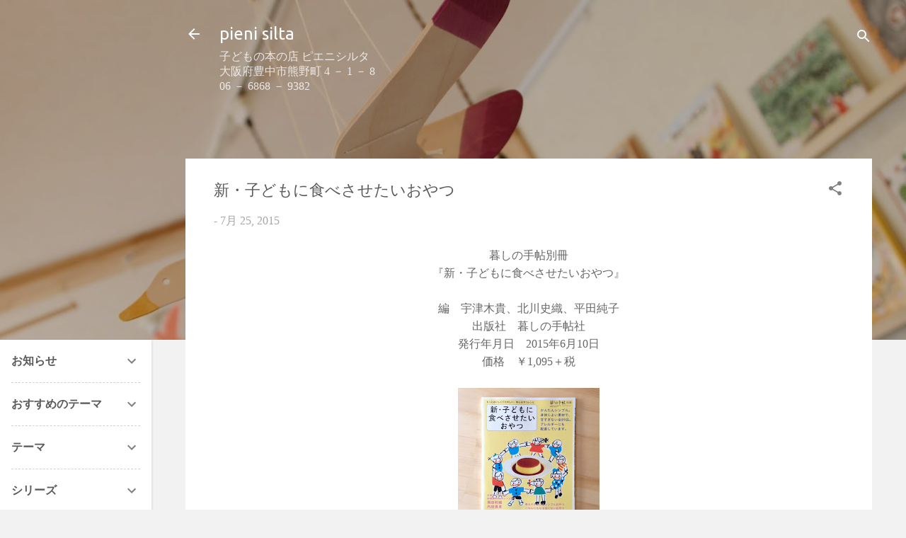

--- FILE ---
content_type: text/html; charset=UTF-8
request_url: https://www.pienisilta.com/2015/07/blog-post_25.html
body_size: 23502
content:
<!DOCTYPE html>
<html dir='ltr' lang='ja'>
<head>
<meta content='width=device-width, initial-scale=1' name='viewport'/>
<title>新&#12539;子どもに食べさせたいおやつ</title>
<meta content='text/html; charset=UTF-8' http-equiv='Content-Type'/>
<!-- Chrome, Firefox OS and Opera -->
<meta content='#f2f2f2' name='theme-color'/>
<!-- Windows Phone -->
<meta content='#f2f2f2' name='msapplication-navbutton-color'/>
<meta content='blogger' name='generator'/>
<link href='https://www.pienisilta.com/favicon.ico' rel='icon' type='image/x-icon'/>
<link href='http://www.pienisilta.com/2015/07/blog-post_25.html' rel='canonical'/>
<link rel="alternate" type="application/atom+xml" title="pieni silta - Atom" href="https://www.pienisilta.com/feeds/posts/default" />
<link rel="alternate" type="application/rss+xml" title="pieni silta - RSS" href="https://www.pienisilta.com/feeds/posts/default?alt=rss" />
<link rel="service.post" type="application/atom+xml" title="pieni silta - Atom" href="https://www.blogger.com/feeds/2053843318652069149/posts/default" />

<link rel="alternate" type="application/atom+xml" title="pieni silta - Atom" href="https://www.pienisilta.com/feeds/72691435339911907/comments/default" />
<!--Can't find substitution for tag [blog.ieCssRetrofitLinks]-->
<link href='https://blogger.googleusercontent.com/img/b/R29vZ2xl/AVvXsEjJEDDb9QLeViviN69VmuwXLGQffaoRfP_Qu_U248gHifSJbTMfOyYI8gPFd7R-Snnt6RYBIh5WIMNweyw-wWjyWtY0sPL_93HSsmioQzgDVqC4KVkMBPazNQvOoIvCm_DRn7VaFzjBXktg/s200/%25E6%2596%25B0%25E3%2583%25BB%25E5%25AD%2590%25E3%2581%25A9%25E3%2582%2582%25E3%2581%25AB%25E9%25A3%259F%25E3%2581%25B9%25E3%2581%2595%25E3%2581%259B%25E3%2581%259F%25E3%2581%2584%25E3%2581%258A%25E3%2582%2584%25E3%2581%25A4.JPG' rel='image_src'/>
<meta content='http://www.pienisilta.com/2015/07/blog-post_25.html' property='og:url'/>
<meta content='新・子どもに食べさせたいおやつ' property='og:title'/>
<meta content='大阪府豊中市にある、小さな絵本屋pieni silta（ピエニシルタ）です。' property='og:description'/>
<meta content='https://blogger.googleusercontent.com/img/b/R29vZ2xl/AVvXsEjJEDDb9QLeViviN69VmuwXLGQffaoRfP_Qu_U248gHifSJbTMfOyYI8gPFd7R-Snnt6RYBIh5WIMNweyw-wWjyWtY0sPL_93HSsmioQzgDVqC4KVkMBPazNQvOoIvCm_DRn7VaFzjBXktg/w1200-h630-p-k-no-nu/%25E6%2596%25B0%25E3%2583%25BB%25E5%25AD%2590%25E3%2581%25A9%25E3%2582%2582%25E3%2581%25AB%25E9%25A3%259F%25E3%2581%25B9%25E3%2581%2595%25E3%2581%259B%25E3%2581%259F%25E3%2581%2584%25E3%2581%258A%25E3%2582%2584%25E3%2581%25A4.JPG' property='og:image'/>
<style type='text/css'>@font-face{font-family:'Roboto';font-style:italic;font-weight:300;font-stretch:100%;font-display:swap;src:url(//fonts.gstatic.com/s/roboto/v50/KFOKCnqEu92Fr1Mu53ZEC9_Vu3r1gIhOszmOClHrs6ljXfMMLt_QuAX-k3Yi128m0kN2.woff2)format('woff2');unicode-range:U+0460-052F,U+1C80-1C8A,U+20B4,U+2DE0-2DFF,U+A640-A69F,U+FE2E-FE2F;}@font-face{font-family:'Roboto';font-style:italic;font-weight:300;font-stretch:100%;font-display:swap;src:url(//fonts.gstatic.com/s/roboto/v50/KFOKCnqEu92Fr1Mu53ZEC9_Vu3r1gIhOszmOClHrs6ljXfMMLt_QuAz-k3Yi128m0kN2.woff2)format('woff2');unicode-range:U+0301,U+0400-045F,U+0490-0491,U+04B0-04B1,U+2116;}@font-face{font-family:'Roboto';font-style:italic;font-weight:300;font-stretch:100%;font-display:swap;src:url(//fonts.gstatic.com/s/roboto/v50/KFOKCnqEu92Fr1Mu53ZEC9_Vu3r1gIhOszmOClHrs6ljXfMMLt_QuAT-k3Yi128m0kN2.woff2)format('woff2');unicode-range:U+1F00-1FFF;}@font-face{font-family:'Roboto';font-style:italic;font-weight:300;font-stretch:100%;font-display:swap;src:url(//fonts.gstatic.com/s/roboto/v50/KFOKCnqEu92Fr1Mu53ZEC9_Vu3r1gIhOszmOClHrs6ljXfMMLt_QuAv-k3Yi128m0kN2.woff2)format('woff2');unicode-range:U+0370-0377,U+037A-037F,U+0384-038A,U+038C,U+038E-03A1,U+03A3-03FF;}@font-face{font-family:'Roboto';font-style:italic;font-weight:300;font-stretch:100%;font-display:swap;src:url(//fonts.gstatic.com/s/roboto/v50/KFOKCnqEu92Fr1Mu53ZEC9_Vu3r1gIhOszmOClHrs6ljXfMMLt_QuHT-k3Yi128m0kN2.woff2)format('woff2');unicode-range:U+0302-0303,U+0305,U+0307-0308,U+0310,U+0312,U+0315,U+031A,U+0326-0327,U+032C,U+032F-0330,U+0332-0333,U+0338,U+033A,U+0346,U+034D,U+0391-03A1,U+03A3-03A9,U+03B1-03C9,U+03D1,U+03D5-03D6,U+03F0-03F1,U+03F4-03F5,U+2016-2017,U+2034-2038,U+203C,U+2040,U+2043,U+2047,U+2050,U+2057,U+205F,U+2070-2071,U+2074-208E,U+2090-209C,U+20D0-20DC,U+20E1,U+20E5-20EF,U+2100-2112,U+2114-2115,U+2117-2121,U+2123-214F,U+2190,U+2192,U+2194-21AE,U+21B0-21E5,U+21F1-21F2,U+21F4-2211,U+2213-2214,U+2216-22FF,U+2308-230B,U+2310,U+2319,U+231C-2321,U+2336-237A,U+237C,U+2395,U+239B-23B7,U+23D0,U+23DC-23E1,U+2474-2475,U+25AF,U+25B3,U+25B7,U+25BD,U+25C1,U+25CA,U+25CC,U+25FB,U+266D-266F,U+27C0-27FF,U+2900-2AFF,U+2B0E-2B11,U+2B30-2B4C,U+2BFE,U+3030,U+FF5B,U+FF5D,U+1D400-1D7FF,U+1EE00-1EEFF;}@font-face{font-family:'Roboto';font-style:italic;font-weight:300;font-stretch:100%;font-display:swap;src:url(//fonts.gstatic.com/s/roboto/v50/KFOKCnqEu92Fr1Mu53ZEC9_Vu3r1gIhOszmOClHrs6ljXfMMLt_QuGb-k3Yi128m0kN2.woff2)format('woff2');unicode-range:U+0001-000C,U+000E-001F,U+007F-009F,U+20DD-20E0,U+20E2-20E4,U+2150-218F,U+2190,U+2192,U+2194-2199,U+21AF,U+21E6-21F0,U+21F3,U+2218-2219,U+2299,U+22C4-22C6,U+2300-243F,U+2440-244A,U+2460-24FF,U+25A0-27BF,U+2800-28FF,U+2921-2922,U+2981,U+29BF,U+29EB,U+2B00-2BFF,U+4DC0-4DFF,U+FFF9-FFFB,U+10140-1018E,U+10190-1019C,U+101A0,U+101D0-101FD,U+102E0-102FB,U+10E60-10E7E,U+1D2C0-1D2D3,U+1D2E0-1D37F,U+1F000-1F0FF,U+1F100-1F1AD,U+1F1E6-1F1FF,U+1F30D-1F30F,U+1F315,U+1F31C,U+1F31E,U+1F320-1F32C,U+1F336,U+1F378,U+1F37D,U+1F382,U+1F393-1F39F,U+1F3A7-1F3A8,U+1F3AC-1F3AF,U+1F3C2,U+1F3C4-1F3C6,U+1F3CA-1F3CE,U+1F3D4-1F3E0,U+1F3ED,U+1F3F1-1F3F3,U+1F3F5-1F3F7,U+1F408,U+1F415,U+1F41F,U+1F426,U+1F43F,U+1F441-1F442,U+1F444,U+1F446-1F449,U+1F44C-1F44E,U+1F453,U+1F46A,U+1F47D,U+1F4A3,U+1F4B0,U+1F4B3,U+1F4B9,U+1F4BB,U+1F4BF,U+1F4C8-1F4CB,U+1F4D6,U+1F4DA,U+1F4DF,U+1F4E3-1F4E6,U+1F4EA-1F4ED,U+1F4F7,U+1F4F9-1F4FB,U+1F4FD-1F4FE,U+1F503,U+1F507-1F50B,U+1F50D,U+1F512-1F513,U+1F53E-1F54A,U+1F54F-1F5FA,U+1F610,U+1F650-1F67F,U+1F687,U+1F68D,U+1F691,U+1F694,U+1F698,U+1F6AD,U+1F6B2,U+1F6B9-1F6BA,U+1F6BC,U+1F6C6-1F6CF,U+1F6D3-1F6D7,U+1F6E0-1F6EA,U+1F6F0-1F6F3,U+1F6F7-1F6FC,U+1F700-1F7FF,U+1F800-1F80B,U+1F810-1F847,U+1F850-1F859,U+1F860-1F887,U+1F890-1F8AD,U+1F8B0-1F8BB,U+1F8C0-1F8C1,U+1F900-1F90B,U+1F93B,U+1F946,U+1F984,U+1F996,U+1F9E9,U+1FA00-1FA6F,U+1FA70-1FA7C,U+1FA80-1FA89,U+1FA8F-1FAC6,U+1FACE-1FADC,U+1FADF-1FAE9,U+1FAF0-1FAF8,U+1FB00-1FBFF;}@font-face{font-family:'Roboto';font-style:italic;font-weight:300;font-stretch:100%;font-display:swap;src:url(//fonts.gstatic.com/s/roboto/v50/KFOKCnqEu92Fr1Mu53ZEC9_Vu3r1gIhOszmOClHrs6ljXfMMLt_QuAf-k3Yi128m0kN2.woff2)format('woff2');unicode-range:U+0102-0103,U+0110-0111,U+0128-0129,U+0168-0169,U+01A0-01A1,U+01AF-01B0,U+0300-0301,U+0303-0304,U+0308-0309,U+0323,U+0329,U+1EA0-1EF9,U+20AB;}@font-face{font-family:'Roboto';font-style:italic;font-weight:300;font-stretch:100%;font-display:swap;src:url(//fonts.gstatic.com/s/roboto/v50/KFOKCnqEu92Fr1Mu53ZEC9_Vu3r1gIhOszmOClHrs6ljXfMMLt_QuAb-k3Yi128m0kN2.woff2)format('woff2');unicode-range:U+0100-02BA,U+02BD-02C5,U+02C7-02CC,U+02CE-02D7,U+02DD-02FF,U+0304,U+0308,U+0329,U+1D00-1DBF,U+1E00-1E9F,U+1EF2-1EFF,U+2020,U+20A0-20AB,U+20AD-20C0,U+2113,U+2C60-2C7F,U+A720-A7FF;}@font-face{font-family:'Roboto';font-style:italic;font-weight:300;font-stretch:100%;font-display:swap;src:url(//fonts.gstatic.com/s/roboto/v50/KFOKCnqEu92Fr1Mu53ZEC9_Vu3r1gIhOszmOClHrs6ljXfMMLt_QuAj-k3Yi128m0g.woff2)format('woff2');unicode-range:U+0000-00FF,U+0131,U+0152-0153,U+02BB-02BC,U+02C6,U+02DA,U+02DC,U+0304,U+0308,U+0329,U+2000-206F,U+20AC,U+2122,U+2191,U+2193,U+2212,U+2215,U+FEFF,U+FFFD;}@font-face{font-family:'Roboto';font-style:normal;font-weight:400;font-stretch:100%;font-display:swap;src:url(//fonts.gstatic.com/s/roboto/v50/KFOMCnqEu92Fr1ME7kSn66aGLdTylUAMQXC89YmC2DPNWubEbVmZiAr0klQmz24O0g.woff2)format('woff2');unicode-range:U+0460-052F,U+1C80-1C8A,U+20B4,U+2DE0-2DFF,U+A640-A69F,U+FE2E-FE2F;}@font-face{font-family:'Roboto';font-style:normal;font-weight:400;font-stretch:100%;font-display:swap;src:url(//fonts.gstatic.com/s/roboto/v50/KFOMCnqEu92Fr1ME7kSn66aGLdTylUAMQXC89YmC2DPNWubEbVmQiAr0klQmz24O0g.woff2)format('woff2');unicode-range:U+0301,U+0400-045F,U+0490-0491,U+04B0-04B1,U+2116;}@font-face{font-family:'Roboto';font-style:normal;font-weight:400;font-stretch:100%;font-display:swap;src:url(//fonts.gstatic.com/s/roboto/v50/KFOMCnqEu92Fr1ME7kSn66aGLdTylUAMQXC89YmC2DPNWubEbVmYiAr0klQmz24O0g.woff2)format('woff2');unicode-range:U+1F00-1FFF;}@font-face{font-family:'Roboto';font-style:normal;font-weight:400;font-stretch:100%;font-display:swap;src:url(//fonts.gstatic.com/s/roboto/v50/KFOMCnqEu92Fr1ME7kSn66aGLdTylUAMQXC89YmC2DPNWubEbVmXiAr0klQmz24O0g.woff2)format('woff2');unicode-range:U+0370-0377,U+037A-037F,U+0384-038A,U+038C,U+038E-03A1,U+03A3-03FF;}@font-face{font-family:'Roboto';font-style:normal;font-weight:400;font-stretch:100%;font-display:swap;src:url(//fonts.gstatic.com/s/roboto/v50/KFOMCnqEu92Fr1ME7kSn66aGLdTylUAMQXC89YmC2DPNWubEbVnoiAr0klQmz24O0g.woff2)format('woff2');unicode-range:U+0302-0303,U+0305,U+0307-0308,U+0310,U+0312,U+0315,U+031A,U+0326-0327,U+032C,U+032F-0330,U+0332-0333,U+0338,U+033A,U+0346,U+034D,U+0391-03A1,U+03A3-03A9,U+03B1-03C9,U+03D1,U+03D5-03D6,U+03F0-03F1,U+03F4-03F5,U+2016-2017,U+2034-2038,U+203C,U+2040,U+2043,U+2047,U+2050,U+2057,U+205F,U+2070-2071,U+2074-208E,U+2090-209C,U+20D0-20DC,U+20E1,U+20E5-20EF,U+2100-2112,U+2114-2115,U+2117-2121,U+2123-214F,U+2190,U+2192,U+2194-21AE,U+21B0-21E5,U+21F1-21F2,U+21F4-2211,U+2213-2214,U+2216-22FF,U+2308-230B,U+2310,U+2319,U+231C-2321,U+2336-237A,U+237C,U+2395,U+239B-23B7,U+23D0,U+23DC-23E1,U+2474-2475,U+25AF,U+25B3,U+25B7,U+25BD,U+25C1,U+25CA,U+25CC,U+25FB,U+266D-266F,U+27C0-27FF,U+2900-2AFF,U+2B0E-2B11,U+2B30-2B4C,U+2BFE,U+3030,U+FF5B,U+FF5D,U+1D400-1D7FF,U+1EE00-1EEFF;}@font-face{font-family:'Roboto';font-style:normal;font-weight:400;font-stretch:100%;font-display:swap;src:url(//fonts.gstatic.com/s/roboto/v50/KFOMCnqEu92Fr1ME7kSn66aGLdTylUAMQXC89YmC2DPNWubEbVn6iAr0klQmz24O0g.woff2)format('woff2');unicode-range:U+0001-000C,U+000E-001F,U+007F-009F,U+20DD-20E0,U+20E2-20E4,U+2150-218F,U+2190,U+2192,U+2194-2199,U+21AF,U+21E6-21F0,U+21F3,U+2218-2219,U+2299,U+22C4-22C6,U+2300-243F,U+2440-244A,U+2460-24FF,U+25A0-27BF,U+2800-28FF,U+2921-2922,U+2981,U+29BF,U+29EB,U+2B00-2BFF,U+4DC0-4DFF,U+FFF9-FFFB,U+10140-1018E,U+10190-1019C,U+101A0,U+101D0-101FD,U+102E0-102FB,U+10E60-10E7E,U+1D2C0-1D2D3,U+1D2E0-1D37F,U+1F000-1F0FF,U+1F100-1F1AD,U+1F1E6-1F1FF,U+1F30D-1F30F,U+1F315,U+1F31C,U+1F31E,U+1F320-1F32C,U+1F336,U+1F378,U+1F37D,U+1F382,U+1F393-1F39F,U+1F3A7-1F3A8,U+1F3AC-1F3AF,U+1F3C2,U+1F3C4-1F3C6,U+1F3CA-1F3CE,U+1F3D4-1F3E0,U+1F3ED,U+1F3F1-1F3F3,U+1F3F5-1F3F7,U+1F408,U+1F415,U+1F41F,U+1F426,U+1F43F,U+1F441-1F442,U+1F444,U+1F446-1F449,U+1F44C-1F44E,U+1F453,U+1F46A,U+1F47D,U+1F4A3,U+1F4B0,U+1F4B3,U+1F4B9,U+1F4BB,U+1F4BF,U+1F4C8-1F4CB,U+1F4D6,U+1F4DA,U+1F4DF,U+1F4E3-1F4E6,U+1F4EA-1F4ED,U+1F4F7,U+1F4F9-1F4FB,U+1F4FD-1F4FE,U+1F503,U+1F507-1F50B,U+1F50D,U+1F512-1F513,U+1F53E-1F54A,U+1F54F-1F5FA,U+1F610,U+1F650-1F67F,U+1F687,U+1F68D,U+1F691,U+1F694,U+1F698,U+1F6AD,U+1F6B2,U+1F6B9-1F6BA,U+1F6BC,U+1F6C6-1F6CF,U+1F6D3-1F6D7,U+1F6E0-1F6EA,U+1F6F0-1F6F3,U+1F6F7-1F6FC,U+1F700-1F7FF,U+1F800-1F80B,U+1F810-1F847,U+1F850-1F859,U+1F860-1F887,U+1F890-1F8AD,U+1F8B0-1F8BB,U+1F8C0-1F8C1,U+1F900-1F90B,U+1F93B,U+1F946,U+1F984,U+1F996,U+1F9E9,U+1FA00-1FA6F,U+1FA70-1FA7C,U+1FA80-1FA89,U+1FA8F-1FAC6,U+1FACE-1FADC,U+1FADF-1FAE9,U+1FAF0-1FAF8,U+1FB00-1FBFF;}@font-face{font-family:'Roboto';font-style:normal;font-weight:400;font-stretch:100%;font-display:swap;src:url(//fonts.gstatic.com/s/roboto/v50/KFOMCnqEu92Fr1ME7kSn66aGLdTylUAMQXC89YmC2DPNWubEbVmbiAr0klQmz24O0g.woff2)format('woff2');unicode-range:U+0102-0103,U+0110-0111,U+0128-0129,U+0168-0169,U+01A0-01A1,U+01AF-01B0,U+0300-0301,U+0303-0304,U+0308-0309,U+0323,U+0329,U+1EA0-1EF9,U+20AB;}@font-face{font-family:'Roboto';font-style:normal;font-weight:400;font-stretch:100%;font-display:swap;src:url(//fonts.gstatic.com/s/roboto/v50/KFOMCnqEu92Fr1ME7kSn66aGLdTylUAMQXC89YmC2DPNWubEbVmaiAr0klQmz24O0g.woff2)format('woff2');unicode-range:U+0100-02BA,U+02BD-02C5,U+02C7-02CC,U+02CE-02D7,U+02DD-02FF,U+0304,U+0308,U+0329,U+1D00-1DBF,U+1E00-1E9F,U+1EF2-1EFF,U+2020,U+20A0-20AB,U+20AD-20C0,U+2113,U+2C60-2C7F,U+A720-A7FF;}@font-face{font-family:'Roboto';font-style:normal;font-weight:400;font-stretch:100%;font-display:swap;src:url(//fonts.gstatic.com/s/roboto/v50/KFOMCnqEu92Fr1ME7kSn66aGLdTylUAMQXC89YmC2DPNWubEbVmUiAr0klQmz24.woff2)format('woff2');unicode-range:U+0000-00FF,U+0131,U+0152-0153,U+02BB-02BC,U+02C6,U+02DA,U+02DC,U+0304,U+0308,U+0329,U+2000-206F,U+20AC,U+2122,U+2191,U+2193,U+2212,U+2215,U+FEFF,U+FFFD;}@font-face{font-family:'Ubuntu';font-style:normal;font-weight:400;font-display:swap;src:url(//fonts.gstatic.com/s/ubuntu/v21/4iCs6KVjbNBYlgoKcg72nU6AF7xm.woff2)format('woff2');unicode-range:U+0460-052F,U+1C80-1C8A,U+20B4,U+2DE0-2DFF,U+A640-A69F,U+FE2E-FE2F;}@font-face{font-family:'Ubuntu';font-style:normal;font-weight:400;font-display:swap;src:url(//fonts.gstatic.com/s/ubuntu/v21/4iCs6KVjbNBYlgoKew72nU6AF7xm.woff2)format('woff2');unicode-range:U+0301,U+0400-045F,U+0490-0491,U+04B0-04B1,U+2116;}@font-face{font-family:'Ubuntu';font-style:normal;font-weight:400;font-display:swap;src:url(//fonts.gstatic.com/s/ubuntu/v21/4iCs6KVjbNBYlgoKcw72nU6AF7xm.woff2)format('woff2');unicode-range:U+1F00-1FFF;}@font-face{font-family:'Ubuntu';font-style:normal;font-weight:400;font-display:swap;src:url(//fonts.gstatic.com/s/ubuntu/v21/4iCs6KVjbNBYlgoKfA72nU6AF7xm.woff2)format('woff2');unicode-range:U+0370-0377,U+037A-037F,U+0384-038A,U+038C,U+038E-03A1,U+03A3-03FF;}@font-face{font-family:'Ubuntu';font-style:normal;font-weight:400;font-display:swap;src:url(//fonts.gstatic.com/s/ubuntu/v21/4iCs6KVjbNBYlgoKcQ72nU6AF7xm.woff2)format('woff2');unicode-range:U+0100-02BA,U+02BD-02C5,U+02C7-02CC,U+02CE-02D7,U+02DD-02FF,U+0304,U+0308,U+0329,U+1D00-1DBF,U+1E00-1E9F,U+1EF2-1EFF,U+2020,U+20A0-20AB,U+20AD-20C0,U+2113,U+2C60-2C7F,U+A720-A7FF;}@font-face{font-family:'Ubuntu';font-style:normal;font-weight:400;font-display:swap;src:url(//fonts.gstatic.com/s/ubuntu/v21/4iCs6KVjbNBYlgoKfw72nU6AFw.woff2)format('woff2');unicode-range:U+0000-00FF,U+0131,U+0152-0153,U+02BB-02BC,U+02C6,U+02DA,U+02DC,U+0304,U+0308,U+0329,U+2000-206F,U+20AC,U+2122,U+2191,U+2193,U+2212,U+2215,U+FEFF,U+FFFD;}</style>
<style id='page-skin-1' type='text/css'><!--
/*! normalize.css v3.0.1 | MIT License | git.io/normalize */html{font-family:sans-serif;-ms-text-size-adjust:100%;-webkit-text-size-adjust:100%}body{margin:0}article,aside,details,figcaption,figure,footer,header,hgroup,main,nav,section,summary{display:block}audio,canvas,progress,video{display:inline-block;vertical-align:baseline}audio:not([controls]){display:none;height:0}[hidden],template{display:none}a{background:transparent}a:active,a:hover{outline:0}abbr[title]{border-bottom:1px dotted}b,strong{font-weight:bold}dfn{font-style:italic}h1{font-size:2em;margin:.67em 0}mark{background:#ff0;color:#000}small{font-size:80%}sub,sup{font-size:75%;line-height:0;position:relative;vertical-align:baseline}sup{top:-0.5em}sub{bottom:-0.25em}img{border:0}svg:not(:root){overflow:hidden}figure{margin:1em 40px}hr{-moz-box-sizing:content-box;box-sizing:content-box;height:0}pre{overflow:auto}code,kbd,pre,samp{font-family:monospace,monospace;font-size:1em}button,input,optgroup,select,textarea{color:inherit;font:inherit;margin:0}button{overflow:visible}button,select{text-transform:none}button,html input[type="button"],input[type="reset"],input[type="submit"]{-webkit-appearance:button;cursor:pointer}button[disabled],html input[disabled]{cursor:default}button::-moz-focus-inner,input::-moz-focus-inner{border:0;padding:0}input{line-height:normal}input[type="checkbox"],input[type="radio"]{box-sizing:border-box;padding:0}input[type="number"]::-webkit-inner-spin-button,input[type="number"]::-webkit-outer-spin-button{height:auto}input[type="search"]{-webkit-appearance:textfield;-moz-box-sizing:content-box;-webkit-box-sizing:content-box;box-sizing:content-box}input[type="search"]::-webkit-search-cancel-button,input[type="search"]::-webkit-search-decoration{-webkit-appearance:none}fieldset{border:1px solid #c0c0c0;margin:0 2px;padding:.35em .625em .75em}legend{border:0;padding:0}textarea{overflow:auto}optgroup{font-weight:bold}table{border-collapse:collapse;border-spacing:0}td,th{padding:0}
/*!************************************************
* Blogger Template Style
* Name: Contempo
**************************************************/
body{
overflow-wrap:break-word;
word-break:break-word;
word-wrap:break-word
}
.hidden{
display:none
}
.invisible{
visibility:hidden
}
.container::after,.float-container::after{
clear:both;
content:"";
display:table
}
.clearboth{
clear:both
}
#comments .comment .comment-actions,.subscribe-popup .FollowByEmail .follow-by-email-submit,.widget.Profile .profile-link,.widget.Profile .profile-link.visit-profile{
background:0 0;
border:0;
box-shadow:none;
color:#369af4;
cursor:pointer;
font-size:14px;
font-weight:700;
outline:0;
text-decoration:none;
text-transform:uppercase;
width:auto
}
.dim-overlay{
background-color:rgba(0,0,0,.54);
height:100vh;
left:0;
position:fixed;
top:0;
width:100%
}
#sharing-dim-overlay{
background-color:transparent
}
input::-ms-clear{
display:none
}
.blogger-logo,.svg-icon-24.blogger-logo{
fill:#ff9800;
opacity:1
}
.loading-spinner-large{
-webkit-animation:mspin-rotate 1.568s infinite linear;
animation:mspin-rotate 1.568s infinite linear;
height:48px;
overflow:hidden;
position:absolute;
width:48px;
z-index:200
}
.loading-spinner-large>div{
-webkit-animation:mspin-revrot 5332ms infinite steps(4);
animation:mspin-revrot 5332ms infinite steps(4)
}
.loading-spinner-large>div>div{
-webkit-animation:mspin-singlecolor-large-film 1333ms infinite steps(81);
animation:mspin-singlecolor-large-film 1333ms infinite steps(81);
background-size:100%;
height:48px;
width:3888px
}
.mspin-black-large>div>div,.mspin-grey_54-large>div>div{
background-image:url(https://www.blogblog.com/indie/mspin_black_large.svg)
}
.mspin-white-large>div>div{
background-image:url(https://www.blogblog.com/indie/mspin_white_large.svg)
}
.mspin-grey_54-large{
opacity:.54
}
@-webkit-keyframes mspin-singlecolor-large-film{
from{
-webkit-transform:translateX(0);
transform:translateX(0)
}
to{
-webkit-transform:translateX(-3888px);
transform:translateX(-3888px)
}
}
@keyframes mspin-singlecolor-large-film{
from{
-webkit-transform:translateX(0);
transform:translateX(0)
}
to{
-webkit-transform:translateX(-3888px);
transform:translateX(-3888px)
}
}
@-webkit-keyframes mspin-rotate{
from{
-webkit-transform:rotate(0);
transform:rotate(0)
}
to{
-webkit-transform:rotate(360deg);
transform:rotate(360deg)
}
}
@keyframes mspin-rotate{
from{
-webkit-transform:rotate(0);
transform:rotate(0)
}
to{
-webkit-transform:rotate(360deg);
transform:rotate(360deg)
}
}
@-webkit-keyframes mspin-revrot{
from{
-webkit-transform:rotate(0);
transform:rotate(0)
}
to{
-webkit-transform:rotate(-360deg);
transform:rotate(-360deg)
}
}
@keyframes mspin-revrot{
from{
-webkit-transform:rotate(0);
transform:rotate(0)
}
to{
-webkit-transform:rotate(-360deg);
transform:rotate(-360deg)
}
}
.skip-navigation{
background-color:#fff;
box-sizing:border-box;
color:#000;
display:block;
height:0;
left:0;
line-height:50px;
overflow:hidden;
padding-top:0;
position:fixed;
text-align:center;
top:0;
-webkit-transition:box-shadow .3s,height .3s,padding-top .3s;
transition:box-shadow .3s,height .3s,padding-top .3s;
width:100%;
z-index:900
}
.skip-navigation:focus{
box-shadow:0 4px 5px 0 rgba(0,0,0,.14),0 1px 10px 0 rgba(0,0,0,.12),0 2px 4px -1px rgba(0,0,0,.2);
height:50px
}
#main{
outline:0
}
.main-heading{
position:absolute;
clip:rect(1px,1px,1px,1px);
padding:0;
border:0;
height:1px;
width:1px;
overflow:hidden
}
.Attribution{
margin-top:1em;
text-align:center
}
.Attribution .blogger img,.Attribution .blogger svg{
vertical-align:bottom
}
.Attribution .blogger img{
margin-right:.5em
}
.Attribution div{
line-height:24px;
margin-top:.5em
}
.Attribution .copyright,.Attribution .image-attribution{
font-size:.7em;
margin-top:1.5em
}
.BLOG_mobile_video_class{
display:none
}
.bg-photo{
background-attachment:scroll!important
}
body .CSS_LIGHTBOX{
z-index:900
}
.extendable .show-less,.extendable .show-more{
border-color:#369af4;
color:#369af4;
margin-top:8px
}
.extendable .show-less.hidden,.extendable .show-more.hidden{
display:none
}
.inline-ad{
display:none;
max-width:100%;
overflow:hidden
}
.adsbygoogle{
display:block
}
#cookieChoiceInfo{
bottom:0;
top:auto
}
iframe.b-hbp-video{
border:0
}
.post-body img{
max-width:100%
}
.post-body iframe{
max-width:100%
}
.post-body a[imageanchor="1"]{
display:inline-block
}
.byline{
margin-right:1em
}
.byline:last-child{
margin-right:0
}
.link-copied-dialog{
max-width:520px;
outline:0
}
.link-copied-dialog .modal-dialog-buttons{
margin-top:8px
}
.link-copied-dialog .goog-buttonset-default{
background:0 0;
border:0
}
.link-copied-dialog .goog-buttonset-default:focus{
outline:0
}
.paging-control-container{
margin-bottom:16px
}
.paging-control-container .paging-control{
display:inline-block
}
.paging-control-container .comment-range-text::after,.paging-control-container .paging-control{
color:#369af4
}
.paging-control-container .comment-range-text,.paging-control-container .paging-control{
margin-right:8px
}
.paging-control-container .comment-range-text::after,.paging-control-container .paging-control::after{
content:"\b7";
cursor:default;
padding-left:8px;
pointer-events:none
}
.paging-control-container .comment-range-text:last-child::after,.paging-control-container .paging-control:last-child::after{
content:none
}
.byline.reactions iframe{
height:20px
}
.b-notification{
color:#000;
background-color:#fff;
border-bottom:solid 1px #000;
box-sizing:border-box;
padding:16px 32px;
text-align:center
}
.b-notification.visible{
-webkit-transition:margin-top .3s cubic-bezier(.4,0,.2,1);
transition:margin-top .3s cubic-bezier(.4,0,.2,1)
}
.b-notification.invisible{
position:absolute
}
.b-notification-close{
position:absolute;
right:8px;
top:8px
}
.no-posts-message{
line-height:40px;
text-align:center
}
@media screen and (max-width:800px){
body.item-view .post-body a[imageanchor="1"][style*="float: left;"],body.item-view .post-body a[imageanchor="1"][style*="float: right;"]{
float:none!important;
clear:none!important
}
body.item-view .post-body a[imageanchor="1"] img{
display:block;
height:auto;
margin:0 auto
}
body.item-view .post-body>.separator:first-child>a[imageanchor="1"]:first-child{
margin-top:20px
}
.post-body a[imageanchor]{
display:block
}
body.item-view .post-body a[imageanchor="1"]{
margin-left:0!important;
margin-right:0!important
}
body.item-view .post-body a[imageanchor="1"]+a[imageanchor="1"]{
margin-top:16px
}
}
.item-control{
display:none
}
#comments{
border-top:1px dashed rgba(0,0,0,.54);
margin-top:20px;
padding:20px
}
#comments .comment-thread ol{
margin:0;
padding-left:0;
padding-left:0
}
#comments .comment .comment-replybox-single,#comments .comment-thread .comment-replies{
margin-left:60px
}
#comments .comment-thread .thread-count{
display:none
}
#comments .comment{
list-style-type:none;
padding:0 0 30px;
position:relative
}
#comments .comment .comment{
padding-bottom:8px
}
.comment .avatar-image-container{
position:absolute
}
.comment .avatar-image-container img{
border-radius:50%
}
.avatar-image-container svg,.comment .avatar-image-container .avatar-icon{
border-radius:50%;
border:solid 1px #808080;
box-sizing:border-box;
fill:#808080;
height:35px;
margin:0;
padding:7px;
width:35px
}
.comment .comment-block{
margin-top:10px;
margin-left:60px;
padding-bottom:0
}
#comments .comment-author-header-wrapper{
margin-left:40px
}
#comments .comment .thread-expanded .comment-block{
padding-bottom:20px
}
#comments .comment .comment-header .user,#comments .comment .comment-header .user a{
color:#5a5a5a;
font-style:normal;
font-weight:700
}
#comments .comment .comment-actions{
bottom:0;
margin-bottom:15px;
position:absolute
}
#comments .comment .comment-actions>*{
margin-right:8px
}
#comments .comment .comment-header .datetime{
bottom:0;
color:rgba(90,90,90,.54);
display:inline-block;
font-size:13px;
font-style:italic;
margin-left:8px
}
#comments .comment .comment-footer .comment-timestamp a,#comments .comment .comment-header .datetime a{
color:rgba(90,90,90,.54)
}
#comments .comment .comment-content,.comment .comment-body{
margin-top:12px;
word-break:break-word
}
.comment-body{
margin-bottom:12px
}
#comments.embed[data-num-comments="0"]{
border:0;
margin-top:0;
padding-top:0
}
#comments.embed[data-num-comments="0"] #comment-post-message,#comments.embed[data-num-comments="0"] div.comment-form>p,#comments.embed[data-num-comments="0"] p.comment-footer{
display:none
}
#comment-editor-src{
display:none
}
.comments .comments-content .loadmore.loaded{
max-height:0;
opacity:0;
overflow:hidden
}
.extendable .remaining-items{
height:0;
overflow:hidden;
-webkit-transition:height .3s cubic-bezier(.4,0,.2,1);
transition:height .3s cubic-bezier(.4,0,.2,1)
}
.extendable .remaining-items.expanded{
height:auto
}
.svg-icon-24,.svg-icon-24-button{
cursor:pointer;
height:24px;
width:24px;
min-width:24px
}
.touch-icon{
margin:-12px;
padding:12px
}
.touch-icon:active,.touch-icon:focus{
background-color:rgba(153,153,153,.4);
border-radius:50%
}
svg:not(:root).touch-icon{
overflow:visible
}
html[dir=rtl] .rtl-reversible-icon{
-webkit-transform:scaleX(-1);
-ms-transform:scaleX(-1);
transform:scaleX(-1)
}
.svg-icon-24-button,.touch-icon-button{
background:0 0;
border:0;
margin:0;
outline:0;
padding:0
}
.touch-icon-button .touch-icon:active,.touch-icon-button .touch-icon:focus{
background-color:transparent
}
.touch-icon-button:active .touch-icon,.touch-icon-button:focus .touch-icon{
background-color:rgba(153,153,153,.4);
border-radius:50%
}
.Profile .default-avatar-wrapper .avatar-icon{
border-radius:50%;
border:solid 1px #808080;
box-sizing:border-box;
fill:#808080;
margin:0
}
.Profile .individual .default-avatar-wrapper .avatar-icon{
padding:25px
}
.Profile .individual .avatar-icon,.Profile .individual .profile-img{
height:120px;
width:120px
}
.Profile .team .default-avatar-wrapper .avatar-icon{
padding:8px
}
.Profile .team .avatar-icon,.Profile .team .default-avatar-wrapper,.Profile .team .profile-img{
height:40px;
width:40px
}
.snippet-container{
margin:0;
position:relative;
overflow:hidden
}
.snippet-fade{
bottom:0;
box-sizing:border-box;
position:absolute;
width:96px
}
.snippet-fade{
right:0
}
.snippet-fade:after{
content:"\2026"
}
.snippet-fade:after{
float:right
}
.post-bottom{
-webkit-box-align:center;
-webkit-align-items:center;
-ms-flex-align:center;
align-items:center;
display:-webkit-box;
display:-webkit-flex;
display:-ms-flexbox;
display:flex;
-webkit-flex-wrap:wrap;
-ms-flex-wrap:wrap;
flex-wrap:wrap
}
.post-footer{
-webkit-box-flex:1;
-webkit-flex:1 1 auto;
-ms-flex:1 1 auto;
flex:1 1 auto;
-webkit-flex-wrap:wrap;
-ms-flex-wrap:wrap;
flex-wrap:wrap;
-webkit-box-ordinal-group:2;
-webkit-order:1;
-ms-flex-order:1;
order:1
}
.post-footer>*{
-webkit-box-flex:0;
-webkit-flex:0 1 auto;
-ms-flex:0 1 auto;
flex:0 1 auto
}
.post-footer .byline:last-child{
margin-right:1em
}
.jump-link{
-webkit-box-flex:0;
-webkit-flex:0 0 auto;
-ms-flex:0 0 auto;
flex:0 0 auto;
-webkit-box-ordinal-group:3;
-webkit-order:2;
-ms-flex-order:2;
order:2
}
.centered-top-container.sticky{
left:0;
position:fixed;
right:0;
top:0;
width:auto;
z-index:50;
-webkit-transition-property:opacity,-webkit-transform;
transition-property:opacity,-webkit-transform;
transition-property:transform,opacity;
transition-property:transform,opacity,-webkit-transform;
-webkit-transition-duration:.2s;
transition-duration:.2s;
-webkit-transition-timing-function:cubic-bezier(.4,0,.2,1);
transition-timing-function:cubic-bezier(.4,0,.2,1)
}
.centered-top-placeholder{
display:none
}
.collapsed-header .centered-top-placeholder{
display:block
}
.centered-top-container .Header .replaced h1,.centered-top-placeholder .Header .replaced h1{
display:none
}
.centered-top-container.sticky .Header .replaced h1{
display:block
}
.centered-top-container.sticky .Header .header-widget{
background:0 0
}
.centered-top-container.sticky .Header .header-image-wrapper{
display:none
}
.centered-top-container img,.centered-top-placeholder img{
max-width:100%
}
.collapsible{
-webkit-transition:height .3s cubic-bezier(.4,0,.2,1);
transition:height .3s cubic-bezier(.4,0,.2,1)
}
.collapsible,.collapsible>summary{
display:block;
overflow:hidden
}
.collapsible>:not(summary){
display:none
}
.collapsible[open]>:not(summary){
display:block
}
.collapsible:focus,.collapsible>summary:focus{
outline:0
}
.collapsible>summary{
cursor:pointer;
display:block;
padding:0
}
.collapsible:focus>summary,.collapsible>summary:focus{
background-color:transparent
}
.collapsible>summary::-webkit-details-marker{
display:none
}
.collapsible-title{
-webkit-box-align:center;
-webkit-align-items:center;
-ms-flex-align:center;
align-items:center;
display:-webkit-box;
display:-webkit-flex;
display:-ms-flexbox;
display:flex
}
.collapsible-title .title{
-webkit-box-flex:1;
-webkit-flex:1 1 auto;
-ms-flex:1 1 auto;
flex:1 1 auto;
-webkit-box-ordinal-group:1;
-webkit-order:0;
-ms-flex-order:0;
order:0;
overflow:hidden;
text-overflow:ellipsis;
white-space:nowrap
}
.collapsible-title .chevron-down,.collapsible[open] .collapsible-title .chevron-up{
display:block
}
.collapsible-title .chevron-up,.collapsible[open] .collapsible-title .chevron-down{
display:none
}
.flat-button{
cursor:pointer;
display:inline-block;
font-weight:700;
text-transform:uppercase;
border-radius:2px;
padding:8px;
margin:-8px
}
.flat-icon-button{
background:0 0;
border:0;
margin:0;
outline:0;
padding:0;
margin:-12px;
padding:12px;
cursor:pointer;
box-sizing:content-box;
display:inline-block;
line-height:0
}
.flat-icon-button,.flat-icon-button .splash-wrapper{
border-radius:50%
}
.flat-icon-button .splash.animate{
-webkit-animation-duration:.3s;
animation-duration:.3s
}
.overflowable-container{
max-height:47.2px;
overflow:hidden;
position:relative
}
.overflow-button{
cursor:pointer
}
#overflowable-dim-overlay{
background:0 0
}
.overflow-popup{
box-shadow:0 2px 2px 0 rgba(0,0,0,.14),0 3px 1px -2px rgba(0,0,0,.2),0 1px 5px 0 rgba(0,0,0,.12);
background-color:#ffffff;
left:0;
max-width:calc(100% - 32px);
position:absolute;
top:0;
visibility:hidden;
z-index:101
}
.overflow-popup ul{
list-style:none
}
.overflow-popup .tabs li,.overflow-popup li{
display:block;
height:auto
}
.overflow-popup .tabs li{
padding-left:0;
padding-right:0
}
.overflow-button.hidden,.overflow-popup .tabs li.hidden,.overflow-popup li.hidden{
display:none
}
.pill-button{
background:0 0;
border:1px solid;
border-radius:12px;
cursor:pointer;
display:inline-block;
padding:4px 16px;
text-transform:uppercase
}
.ripple{
position:relative
}
.ripple>*{
z-index:1
}
.splash-wrapper{
bottom:0;
left:0;
overflow:hidden;
pointer-events:none;
position:absolute;
right:0;
top:0;
z-index:0
}
.splash{
background:#ccc;
border-radius:100%;
display:block;
opacity:.6;
position:absolute;
-webkit-transform:scale(0);
-ms-transform:scale(0);
transform:scale(0)
}
.splash.animate{
-webkit-animation:ripple-effect .4s linear;
animation:ripple-effect .4s linear
}
@-webkit-keyframes ripple-effect{
100%{
opacity:0;
-webkit-transform:scale(2.5);
transform:scale(2.5)
}
}
@keyframes ripple-effect{
100%{
opacity:0;
-webkit-transform:scale(2.5);
transform:scale(2.5)
}
}
.search{
display:-webkit-box;
display:-webkit-flex;
display:-ms-flexbox;
display:flex;
line-height:24px;
width:24px
}
.search.focused{
width:100%
}
.search.focused .section{
width:100%
}
.search form{
z-index:101
}
.search h3{
display:none
}
.search form{
display:-webkit-box;
display:-webkit-flex;
display:-ms-flexbox;
display:flex;
-webkit-box-flex:1;
-webkit-flex:1 0 0;
-ms-flex:1 0 0px;
flex:1 0 0;
border-bottom:solid 1px transparent;
padding-bottom:8px
}
.search form>*{
display:none
}
.search.focused form>*{
display:block
}
.search .search-input label{
display:none
}
.centered-top-placeholder.cloned .search form{
z-index:30
}
.search.focused form{
border-color:#ffffff;
position:relative;
width:auto
}
.collapsed-header .centered-top-container .search.focused form{
border-bottom-color:transparent
}
.search-expand{
-webkit-box-flex:0;
-webkit-flex:0 0 auto;
-ms-flex:0 0 auto;
flex:0 0 auto
}
.search-expand-text{
display:none
}
.search-close{
display:inline;
vertical-align:middle
}
.search-input{
-webkit-box-flex:1;
-webkit-flex:1 0 1px;
-ms-flex:1 0 1px;
flex:1 0 1px
}
.search-input input{
background:0 0;
border:0;
box-sizing:border-box;
color:#ffffff;
display:inline-block;
outline:0;
width:calc(100% - 48px)
}
.search-input input.no-cursor{
color:transparent;
text-shadow:0 0 0 #ffffff
}
.collapsed-header .centered-top-container .search-action,.collapsed-header .centered-top-container .search-input input{
color:#5a5a5a
}
.collapsed-header .centered-top-container .search-input input.no-cursor{
color:transparent;
text-shadow:0 0 0 #5a5a5a
}
.collapsed-header .centered-top-container .search-input input.no-cursor:focus,.search-input input.no-cursor:focus{
outline:0
}
.search-focused>*{
visibility:hidden
}
.search-focused .search,.search-focused .search-icon{
visibility:visible
}
.search.focused .search-action{
display:block
}
.search.focused .search-action:disabled{
opacity:.3
}
.widget.Sharing .sharing-button{
display:none
}
.widget.Sharing .sharing-buttons li{
padding:0
}
.widget.Sharing .sharing-buttons li span{
display:none
}
.post-share-buttons{
position:relative
}
.centered-bottom .share-buttons .svg-icon-24,.share-buttons .svg-icon-24{
fill:#212121
}
.sharing-open.touch-icon-button:active .touch-icon,.sharing-open.touch-icon-button:focus .touch-icon{
background-color:transparent
}
.share-buttons{
background-color:#ffffff;
border-radius:2px;
box-shadow:0 2px 2px 0 rgba(0,0,0,.14),0 3px 1px -2px rgba(0,0,0,.2),0 1px 5px 0 rgba(0,0,0,.12);
color:#212121;
list-style:none;
margin:0;
padding:8px 0;
position:absolute;
top:-11px;
min-width:200px;
z-index:101
}
.share-buttons.hidden{
display:none
}
.sharing-button{
background:0 0;
border:0;
margin:0;
outline:0;
padding:0;
cursor:pointer
}
.share-buttons li{
margin:0;
height:48px
}
.share-buttons li:last-child{
margin-bottom:0
}
.share-buttons li .sharing-platform-button{
box-sizing:border-box;
cursor:pointer;
display:block;
height:100%;
margin-bottom:0;
padding:0 16px;
position:relative;
width:100%
}
.share-buttons li .sharing-platform-button:focus,.share-buttons li .sharing-platform-button:hover{
background-color:rgba(128,128,128,.1);
outline:0
}
.share-buttons li svg[class*=" sharing-"],.share-buttons li svg[class^=sharing-]{
position:absolute;
top:10px
}
.share-buttons li span.sharing-platform-button{
position:relative;
top:0
}
.share-buttons li .platform-sharing-text{
display:block;
font-size:16px;
line-height:48px;
white-space:nowrap
}
.share-buttons li .platform-sharing-text{
margin-left:56px
}
.sidebar-container{
background-color:#ffffff;
max-width:214px;
overflow-y:auto;
-webkit-transition-property:-webkit-transform;
transition-property:-webkit-transform;
transition-property:transform;
transition-property:transform,-webkit-transform;
-webkit-transition-duration:.3s;
transition-duration:.3s;
-webkit-transition-timing-function:cubic-bezier(0,0,.2,1);
transition-timing-function:cubic-bezier(0,0,.2,1);
width:214px;
z-index:101;
-webkit-overflow-scrolling:touch
}
.sidebar-container .navigation{
line-height:0;
padding:16px
}
.sidebar-container .sidebar-back{
cursor:pointer
}
.sidebar-container .widget{
background:0 0;
margin:0 16px;
padding:16px 0
}
.sidebar-container .widget .title{
color:#5a5a5a;
margin:0
}
.sidebar-container .widget ul{
list-style:none;
margin:0;
padding:0
}
.sidebar-container .widget ul ul{
margin-left:1em
}
.sidebar-container .widget li{
font-size:16px;
line-height:normal
}
.sidebar-container .widget+.widget{
border-top:1px dashed #d1d1d1
}
.BlogArchive li{
margin:16px 0
}
.BlogArchive li:last-child{
margin-bottom:0
}
.Label li a{
display:inline-block
}
.BlogArchive .post-count,.Label .label-count{
float:right;
margin-left:.25em
}
.BlogArchive .post-count::before,.Label .label-count::before{
content:"("
}
.BlogArchive .post-count::after,.Label .label-count::after{
content:")"
}
.widget.Translate .skiptranslate>div{
display:block!important
}
.widget.Profile .profile-link{
display:-webkit-box;
display:-webkit-flex;
display:-ms-flexbox;
display:flex
}
.widget.Profile .team-member .default-avatar-wrapper,.widget.Profile .team-member .profile-img{
-webkit-box-flex:0;
-webkit-flex:0 0 auto;
-ms-flex:0 0 auto;
flex:0 0 auto;
margin-right:1em
}
.widget.Profile .individual .profile-link{
-webkit-box-orient:vertical;
-webkit-box-direction:normal;
-webkit-flex-direction:column;
-ms-flex-direction:column;
flex-direction:column
}
.widget.Profile .team .profile-link .profile-name{
-webkit-align-self:center;
-ms-flex-item-align:center;
align-self:center;
display:block;
-webkit-box-flex:1;
-webkit-flex:1 1 auto;
-ms-flex:1 1 auto;
flex:1 1 auto
}
.dim-overlay{
background-color:rgba(0,0,0,.54);
z-index:100
}
body.sidebar-visible{
overflow-y:hidden
}
@media screen and (max-width:1215px){
.sidebar-container{
bottom:0;
position:fixed;
top:0;
left:0;
right:auto
}
.sidebar-container.sidebar-invisible{
-webkit-transition-timing-function:cubic-bezier(.4,0,.6,1);
transition-timing-function:cubic-bezier(.4,0,.6,1);
-webkit-transform:translateX(-214px);
-ms-transform:translateX(-214px);
transform:translateX(-214px)
}
}
@media screen and (min-width:1216px){
.sidebar-container{
position:absolute;
top:0;
left:0;
right:auto
}
.sidebar-container .navigation{
display:none
}
}
.dialog{
box-shadow:0 2px 2px 0 rgba(0,0,0,.14),0 3px 1px -2px rgba(0,0,0,.2),0 1px 5px 0 rgba(0,0,0,.12);
background:#ffffff;
box-sizing:border-box;
color:#848484;
padding:30px;
position:fixed;
text-align:center;
width:calc(100% - 24px);
z-index:101
}
.dialog input[type=email],.dialog input[type=text]{
background-color:transparent;
border:0;
border-bottom:solid 1px rgba(132,132,132,.12);
color:#848484;
display:block;
font-family:'Times New Roman', Times, FreeSerif, serif;
font-size:16px;
line-height:24px;
margin:auto;
padding-bottom:7px;
outline:0;
text-align:center;
width:100%
}
.dialog input[type=email]::-webkit-input-placeholder,.dialog input[type=text]::-webkit-input-placeholder{
color:#848484
}
.dialog input[type=email]::-moz-placeholder,.dialog input[type=text]::-moz-placeholder{
color:#848484
}
.dialog input[type=email]:-ms-input-placeholder,.dialog input[type=text]:-ms-input-placeholder{
color:#848484
}
.dialog input[type=email]::-ms-input-placeholder,.dialog input[type=text]::-ms-input-placeholder{
color:#848484
}
.dialog input[type=email]::placeholder,.dialog input[type=text]::placeholder{
color:#848484
}
.dialog input[type=email]:focus,.dialog input[type=text]:focus{
border-bottom:solid 2px #369af4;
padding-bottom:6px
}
.dialog input.no-cursor{
color:transparent;
text-shadow:0 0 0 #848484
}
.dialog input.no-cursor:focus{
outline:0
}
.dialog input.no-cursor:focus{
outline:0
}
.dialog input[type=submit]{
font-family:'Times New Roman', Times, FreeSerif, serif
}
.dialog .goog-buttonset-default{
color:#369af4
}
.subscribe-popup{
max-width:364px
}
.subscribe-popup h3{
color:#5a5a5a;
font-size:1.8em;
margin-top:0
}
.subscribe-popup .FollowByEmail h3{
display:none
}
.subscribe-popup .FollowByEmail .follow-by-email-submit{
color:#369af4;
display:inline-block;
margin:0 auto;
margin-top:24px;
width:auto;
white-space:normal
}
.subscribe-popup .FollowByEmail .follow-by-email-submit:disabled{
cursor:default;
opacity:.3
}
@media (max-width:800px){
.blog-name div.widget.Subscribe{
margin-bottom:16px
}
body.item-view .blog-name div.widget.Subscribe{
margin:8px auto 16px auto;
width:100%
}
}
.tabs{
list-style:none
}
.tabs li{
display:inline-block
}
.tabs li a{
cursor:pointer;
display:inline-block;
font-weight:700;
text-transform:uppercase;
padding:12px 8px
}
.tabs .selected{
border-bottom:4px solid #ffffff
}
.tabs .selected a{
color:#ffffff
}
body#layout .bg-photo,body#layout .bg-photo-overlay{
display:none
}
body#layout .page_body{
padding:0;
position:relative;
top:0
}
body#layout .page{
display:inline-block;
left:inherit;
position:relative;
vertical-align:top;
width:540px
}
body#layout .centered{
max-width:954px
}
body#layout .navigation{
display:none
}
body#layout .sidebar-container{
display:inline-block;
width:40%
}
body#layout .hamburger-menu,body#layout .search{
display:none
}
.centered-top-container .svg-icon-24,body.collapsed-header .centered-top-placeholder .svg-icon-24{
fill:#ffffff
}
.sidebar-container .svg-icon-24{
fill:#808080
}
.centered-bottom .svg-icon-24,body.collapsed-header .centered-top-container .svg-icon-24{
fill:#808080
}
.centered-bottom .share-buttons .svg-icon-24,.share-buttons .svg-icon-24{
fill:#212121
}
body{
background-color:#f2f2f2;
color:#848484;
font:normal normal 16px 'Times New Roman', Times, FreeSerif, serif;
margin:0;
min-height:100vh
}
img{
max-width:100%
}
h3{
color:#848484;
font-size:16px
}
a{
text-decoration:none;
color:#369af4
}
a:visited{
color:#2196f3
}
a:hover{
color:#2196f3
}
blockquote{
color:#646464;
font:italic 300 15px Roboto, sans-serif;
font-size:x-large;
text-align:center
}
.pill-button{
font-size:12px
}
.bg-photo-container{
height:480px;
overflow:hidden;
position:absolute;
width:100%;
z-index:1
}
.bg-photo{
background:#f2f2f2 url(//4.bp.blogspot.com/-ryhdVuXMXjs/WxDxxi-biUI/AAAAAAAAEy0/qUeTryeaeFgkHSMLp-3yZXbZPA3GKJVJgCK4BGAYYCw/s0/IMG_1828%2B%25E6%25A8%25AA%25E9%2595%25B7.JPG) repeat fixed bottom right;
background-attachment:scroll;
background-size:cover;
-webkit-filter:blur(0px);
filter:blur(0px);
height:calc(100% + 2 * 0px);
left:0px;
position:absolute;
top:0px;
width:calc(100% + 2 * 0px)
}
.bg-photo-overlay{
background:rgba(0,0,0,.26);
background-size:cover;
height:480px;
position:absolute;
width:100%;
z-index:2
}
.hamburger-menu{
float:left;
margin-top:0
}
.sticky .hamburger-menu{
float:none;
position:absolute
}
.search{
border-bottom:solid 1px rgba(255, 255, 255, 0);
float:right;
position:relative;
-webkit-transition-property:width;
transition-property:width;
-webkit-transition-duration:.5s;
transition-duration:.5s;
-webkit-transition-timing-function:cubic-bezier(.4,0,.2,1);
transition-timing-function:cubic-bezier(.4,0,.2,1);
z-index:101
}
.search .dim-overlay{
background-color:transparent
}
.search form{
height:36px;
-webkit-transition-property:border-color;
transition-property:border-color;
-webkit-transition-delay:.5s;
transition-delay:.5s;
-webkit-transition-duration:.2s;
transition-duration:.2s;
-webkit-transition-timing-function:cubic-bezier(.4,0,.2,1);
transition-timing-function:cubic-bezier(.4,0,.2,1)
}
.search.focused{
width:calc(100% - 48px)
}
.search.focused form{
display:-webkit-box;
display:-webkit-flex;
display:-ms-flexbox;
display:flex;
-webkit-box-flex:1;
-webkit-flex:1 0 1px;
-ms-flex:1 0 1px;
flex:1 0 1px;
border-color:#ffffff;
margin-left:-24px;
padding-left:36px;
position:relative;
width:auto
}
.item-view .search,.sticky .search{
right:0;
float:none;
margin-left:0;
position:absolute
}
.item-view .search.focused,.sticky .search.focused{
width:calc(100% - 50px)
}
.item-view .search.focused form,.sticky .search.focused form{
border-bottom-color:#666666
}
.centered-top-placeholder.cloned .search form{
z-index:30
}
.search_button{
-webkit-box-flex:0;
-webkit-flex:0 0 24px;
-ms-flex:0 0 24px;
flex:0 0 24px;
-webkit-box-orient:vertical;
-webkit-box-direction:normal;
-webkit-flex-direction:column;
-ms-flex-direction:column;
flex-direction:column
}
.search_button svg{
margin-top:0
}
.search-input{
height:48px
}
.search-input input{
display:block;
color:#ffffff;
font:16px Roboto, sans-serif;
height:48px;
line-height:48px;
padding:0;
width:100%
}
.search-input input::-webkit-input-placeholder{
color:#ffffff;
opacity:.3
}
.search-input input::-moz-placeholder{
color:#ffffff;
opacity:.3
}
.search-input input:-ms-input-placeholder{
color:#ffffff;
opacity:.3
}
.search-input input::-ms-input-placeholder{
color:#ffffff;
opacity:.3
}
.search-input input::placeholder{
color:#ffffff;
opacity:.3
}
.search-action{
background:0 0;
border:0;
color:#ffffff;
cursor:pointer;
display:none;
height:48px;
margin-top:0
}
.sticky .search-action{
color:#666666
}
.search.focused .search-action{
display:block
}
.search.focused .search-action:disabled{
opacity:.3
}
.page_body{
position:relative;
z-index:20
}
.page_body .widget{
margin-bottom:16px
}
.page_body .centered{
box-sizing:border-box;
display:-webkit-box;
display:-webkit-flex;
display:-ms-flexbox;
display:flex;
-webkit-box-orient:vertical;
-webkit-box-direction:normal;
-webkit-flex-direction:column;
-ms-flex-direction:column;
flex-direction:column;
margin:0 auto;
max-width:1002px;
min-height:100vh;
padding:24px 0
}
.page_body .centered>*{
-webkit-box-flex:0;
-webkit-flex:0 0 auto;
-ms-flex:0 0 auto;
flex:0 0 auto
}
.page_body .centered>#footer{
margin-top:auto
}
.blog-name{
margin:24px 0 16px 0
}
.item-view .blog-name,.sticky .blog-name{
box-sizing:border-box;
margin-left:36px;
min-height:48px;
opacity:1;
padding-top:12px
}
.blog-name .subscribe-section-container{
margin-bottom:32px;
text-align:center;
-webkit-transition-property:opacity;
transition-property:opacity;
-webkit-transition-duration:.5s;
transition-duration:.5s
}
.item-view .blog-name .subscribe-section-container,.sticky .blog-name .subscribe-section-container{
margin:0 0 8px 0
}
.blog-name .PageList{
margin-top:16px;
padding-top:8px;
text-align:center
}
.blog-name .PageList .overflowable-contents{
width:100%
}
.blog-name .PageList h3.title{
color:#ffffff;
margin:8px auto;
text-align:center;
width:100%
}
.centered-top-container .blog-name{
-webkit-transition-property:opacity;
transition-property:opacity;
-webkit-transition-duration:.5s;
transition-duration:.5s
}
.item-view .return_link{
margin-bottom:12px;
margin-top:12px;
position:absolute
}
.item-view .blog-name{
display:-webkit-box;
display:-webkit-flex;
display:-ms-flexbox;
display:flex;
-webkit-flex-wrap:wrap;
-ms-flex-wrap:wrap;
flex-wrap:wrap;
margin:0 48px 27px 48px
}
.item-view .subscribe-section-container{
-webkit-box-flex:0;
-webkit-flex:0 0 auto;
-ms-flex:0 0 auto;
flex:0 0 auto
}
.item-view #header,.item-view .Header{
margin-bottom:5px;
margin-right:15px
}
.item-view .sticky .Header{
margin-bottom:0
}
.item-view .Header p{
margin:10px 0 0 0;
text-align:left
}
.item-view .post-share-buttons-bottom{
margin-right:16px
}
.sticky{
background:#ffffff;
box-shadow:0 0 20px 0 rgba(0,0,0,.7);
box-sizing:border-box;
margin-left:0
}
.sticky #header{
margin-bottom:8px;
margin-right:8px
}
.sticky .centered-top{
margin:4px auto;
max-width:970px;
min-height:48px
}
.sticky .blog-name{
display:-webkit-box;
display:-webkit-flex;
display:-ms-flexbox;
display:flex;
margin:0 48px
}
.sticky .blog-name #header{
-webkit-box-flex:0;
-webkit-flex:0 1 auto;
-ms-flex:0 1 auto;
flex:0 1 auto;
-webkit-box-ordinal-group:2;
-webkit-order:1;
-ms-flex-order:1;
order:1;
overflow:hidden
}
.sticky .blog-name .subscribe-section-container{
-webkit-box-flex:0;
-webkit-flex:0 0 auto;
-ms-flex:0 0 auto;
flex:0 0 auto;
-webkit-box-ordinal-group:3;
-webkit-order:2;
-ms-flex-order:2;
order:2
}
.sticky .Header h1{
overflow:hidden;
text-overflow:ellipsis;
white-space:nowrap;
margin-right:-10px;
margin-bottom:-10px;
padding-right:10px;
padding-bottom:10px
}
.sticky .Header p{
display:none
}
.sticky .PageList{
display:none
}
.search-focused>*{
visibility:visible
}
.search-focused .hamburger-menu{
visibility:visible
}
.item-view .search-focused .blog-name,.sticky .search-focused .blog-name{
opacity:0
}
.centered-bottom,.centered-top-container,.centered-top-placeholder{
padding:0 16px
}
.centered-top{
position:relative
}
.item-view .centered-top.search-focused .subscribe-section-container,.sticky .centered-top.search-focused .subscribe-section-container{
opacity:0
}
.page_body.has-vertical-ads .centered .centered-bottom{
display:inline-block;
width:calc(100% - 176px)
}
.Header h1{
color:#ffffff;
font:normal normal 50px Ubuntu;
line-height:normal;
margin:0 0 13px 0;
text-align:center;
width:100%
}
.Header h1 a,.Header h1 a:hover,.Header h1 a:visited{
color:#ffffff
}
.item-view .Header h1,.sticky .Header h1{
font-size:24px;
line-height:24px;
margin:0;
text-align:left
}
.sticky .Header h1{
color:#666666
}
.sticky .Header h1 a,.sticky .Header h1 a:hover,.sticky .Header h1 a:visited{
color:#666666
}
.Header p{
color:#ffffff;
margin:0 0 13px 0;
opacity:.8;
text-align:center
}
.widget .title{
line-height:28px
}
.BlogArchive li{
font-size:16px
}
.BlogArchive .post-count{
color:#666666
}
#page_body .FeaturedPost,.Blog .blog-posts .post-outer-container{
background:#ffffff;
min-height:40px;
padding:30px 40px;
width:auto
}
.Blog .blog-posts .post-outer-container:last-child{
margin-bottom:0
}
.Blog .blog-posts .post-outer-container .post-outer{
border:0;
position:relative;
padding-bottom:.25em
}
.post-outer-container{
margin-bottom:16px
}
.post:first-child{
margin-top:0
}
.post .thumb{
float:left;
height:20%;
width:20%
}
.post-share-buttons-bottom,.post-share-buttons-top{
float:right
}
.post-share-buttons-bottom{
margin-right:24px
}
.post-footer,.post-header{
clear:left;
color:rgba(89, 89, 89, 0.54);
margin:0;
width:inherit
}
.blog-pager{
text-align:center
}
.blog-pager a{
color:#2196f3
}
.blog-pager a:visited{
color:#2196f3
}
.blog-pager a:hover{
color:#2196f3
}
.post-title{
font:normal normal 22px 'Times New Roman', Times, FreeSerif, serif;
float:left;
margin:0 0 8px 0;
max-width:calc(100% - 48px)
}
.post-title a{
font:normal normal 30px 'Times New Roman', Times, FreeSerif, serif
}
.post-title,.post-title a,.post-title a:hover,.post-title a:visited{
color:#5a5a5a
}
.post-body{
color:#666666;
font:normal normal 16px 'Times New Roman', Times, FreeSerif, serif;
line-height:1.6em;
margin:1.5em 0 2em 0;
display:block
}
.post-body img{
height:inherit
}
.post-body .snippet-thumbnail{
float:left;
margin:0;
margin-right:2em;
max-height:128px;
max-width:128px
}
.post-body .snippet-thumbnail img{
max-width:100%
}
.main .FeaturedPost .widget-content{
border:0;
position:relative;
padding-bottom:.25em
}
.FeaturedPost img{
margin-top:2em
}
.FeaturedPost .snippet-container{
margin:2em 0
}
.FeaturedPost .snippet-container p{
margin:0
}
.FeaturedPost .snippet-thumbnail{
float:none;
height:auto;
margin-bottom:2em;
margin-right:0;
overflow:hidden;
max-height:calc(600px + 2em);
max-width:100%;
text-align:center;
width:100%
}
.FeaturedPost .snippet-thumbnail img{
max-width:100%;
width:100%
}
.byline{
color:rgba(89, 89, 89, 0.54);
display:inline-block;
line-height:24px;
margin-top:8px;
vertical-align:top
}
.byline.post-author:first-child{
margin-right:0
}
.byline.reactions .reactions-label{
line-height:22px;
vertical-align:top
}
.byline.post-share-buttons{
position:relative;
display:inline-block;
margin-top:0;
width:100%
}
.byline.post-share-buttons .sharing{
float:right
}
.flat-button.ripple:hover{
background-color:rgba(54,154,244,.12)
}
.flat-button.ripple .splash{
background-color:rgba(54,154,244,.4)
}
a.timestamp-link,a:active.timestamp-link,a:visited.timestamp-link{
color:inherit;
font:inherit;
text-decoration:inherit
}
.post-share-buttons{
margin-left:0
}
.clear-sharing{
min-height:24px
}
.comment-link{
color:#369af4;
position:relative
}
.comment-link .num_comments{
margin-left:8px;
vertical-align:top
}
#comment-holder .continue{
display:none
}
#comment-editor{
margin-bottom:20px;
margin-top:20px
}
#comments .comment-form h4,#comments h3.title{
position:absolute;
clip:rect(1px,1px,1px,1px);
padding:0;
border:0;
height:1px;
width:1px;
overflow:hidden
}
.post-filter-message{
background-color:rgba(0,0,0,.7);
color:#fff;
display:table;
margin-bottom:16px;
width:100%
}
.post-filter-message div{
display:table-cell;
padding:15px 28px
}
.post-filter-message div:last-child{
padding-left:0;
text-align:right
}
.post-filter-message a{
white-space:nowrap
}
.post-filter-message .search-label,.post-filter-message .search-query{
font-weight:700;
color:#369af4
}
#blog-pager{
margin:2em 0
}
#blog-pager a{
color:#2196f3;
font-size:14px
}
.subscribe-button{
border-color:#ffffff;
color:#ffffff
}
.sticky .subscribe-button{
border-color:#666666;
color:#666666
}
.tabs{
margin:0 auto;
padding:0
}
.tabs li{
margin:0 8px;
vertical-align:top
}
.tabs .overflow-button a,.tabs li a{
color:#d1d1d1;
font:normal normal 100% 'Times New Roman', Times, FreeSerif, serif;
line-height:19.2px
}
.tabs .overflow-button a{
padding:12px 8px
}
.overflow-popup .tabs li{
text-align:left
}
.overflow-popup li a{
color:#666666;
display:block;
padding:8px 20px
}
.overflow-popup li.selected a{
color:#4f4f4f
}
a.report_abuse{
font-weight:400
}
.Label li,.Label span.label-size,.byline.post-labels a{
background-color:#f7f7f7;
border:1px solid #f7f7f7;
border-radius:15px;
display:inline-block;
margin:4px 4px 4px 0;
padding:3px 8px
}
.Label a,.byline.post-labels a{
color:rgba(89, 89, 89, 0.54)
}
.Label ul{
list-style:none;
padding:0
}
.PopularPosts{
background-color:#eeeeee;
padding:30px 40px
}
.PopularPosts .item-content{
color:#757575;
margin-top:24px
}
.PopularPosts a,.PopularPosts a:hover,.PopularPosts a:visited{
color:#2196f3
}
.PopularPosts .post-title,.PopularPosts .post-title a,.PopularPosts .post-title a:hover,.PopularPosts .post-title a:visited{
color:#212121;
font-size:18px;
font-weight:700;
line-height:24px
}
.PopularPosts,.PopularPosts h3.title a{
color:#666666;
font:normal normal 16px 'Times New Roman', Times, FreeSerif, serif
}
.main .PopularPosts{
padding:16px 40px
}
.PopularPosts h3.title{
font-size:14px;
margin:0
}
.PopularPosts h3.post-title{
margin-bottom:0
}
.PopularPosts .byline{
color:rgba(0, 0, 0, 0.54)
}
.PopularPosts .jump-link{
float:right;
margin-top:16px
}
.PopularPosts .post-header .byline{
font-size:.9em;
font-style:italic;
margin-top:6px
}
.PopularPosts ul{
list-style:none;
padding:0;
margin:0
}
.PopularPosts .post{
padding:20px 0
}
.PopularPosts .post+.post{
border-top:1px dashed #d1d1d1
}
.PopularPosts .item-thumbnail{
float:left;
margin-right:32px
}
.PopularPosts .item-thumbnail img{
height:88px;
padding:0;
width:88px
}
.inline-ad{
margin-bottom:16px
}
.desktop-ad .inline-ad{
display:block
}
.adsbygoogle{
overflow:hidden
}
.vertical-ad-container{
float:right;
margin-right:16px;
width:128px
}
.vertical-ad-container .AdSense+.AdSense{
margin-top:16px
}
.inline-ad-placeholder,.vertical-ad-placeholder{
background:#ffffff;
border:1px solid #000;
opacity:.9;
vertical-align:middle;
text-align:center
}
.inline-ad-placeholder span,.vertical-ad-placeholder span{
margin-top:290px;
display:block;
text-transform:uppercase;
font-weight:700;
color:#5a5a5a
}
.vertical-ad-placeholder{
height:600px
}
.vertical-ad-placeholder span{
margin-top:290px;
padding:0 40px
}
.inline-ad-placeholder{
height:90px
}
.inline-ad-placeholder span{
margin-top:36px
}
.Attribution{
color:#757575
}
.Attribution a,.Attribution a:hover,.Attribution a:visited{
color:#2196f3
}
.Attribution svg{
fill:#808080
}
.sidebar-container{
box-shadow:1px 1px 3px rgba(0,0,0,.1)
}
.sidebar-container,.sidebar-container .sidebar_bottom{
background-color:#ffffff
}
.sidebar-container .navigation,.sidebar-container .sidebar_top_wrapper{
background-color:#ffffff
}
.sidebar-container .sidebar_top{
overflow:auto
}
.sidebar-container .sidebar_bottom{
width:100%;
padding-top:16px
}
.sidebar-container .widget:first-child{
padding-top:0
}
.sidebar_top .widget.Profile{
padding-bottom:16px
}
.widget.Profile{
margin:0;
width:100%
}
.widget.Profile h2{
display:none
}
.widget.Profile h3.title{
color:rgba(89, 89, 89, 0.52);
margin:16px 32px
}
.widget.Profile .individual{
text-align:center
}
.widget.Profile .individual .profile-link{
padding:1em
}
.widget.Profile .individual .default-avatar-wrapper .avatar-icon{
margin:auto
}
.widget.Profile .team{
margin-bottom:32px;
margin-left:32px;
margin-right:32px
}
.widget.Profile ul{
list-style:none;
padding:0
}
.widget.Profile li{
margin:10px 0
}
.widget.Profile .profile-img{
border-radius:50%;
float:none
}
.widget.Profile .profile-link{
color:#212121;
font-size:.9em;
margin-bottom:1em;
opacity:.87;
overflow:hidden
}
.widget.Profile .profile-link.visit-profile{
border-style:solid;
border-width:1px;
border-radius:12px;
cursor:pointer;
font-size:12px;
font-weight:400;
padding:5px 20px;
display:inline-block;
line-height:normal
}
.widget.Profile dd{
color:rgba(89, 89, 89, 0.54);
margin:0 16px
}
.widget.Profile location{
margin-bottom:1em
}
.widget.Profile .profile-textblock{
font-size:14px;
line-height:24px;
position:relative
}
body.sidebar-visible .page_body{
overflow-y:scroll
}
body.sidebar-visible .bg-photo-container{
overflow-y:scroll
}
@media screen and (min-width:1216px){
.sidebar-container{
margin-top:480px;
min-height:calc(100% - 480px);
overflow:visible;
z-index:32
}
.sidebar-container .sidebar_top_wrapper{
background-color:#fafafa;
height:480px;
margin-top:-480px
}
.sidebar-container .sidebar_top{
display:-webkit-box;
display:-webkit-flex;
display:-ms-flexbox;
display:flex;
height:480px;
-webkit-box-orient:horizontal;
-webkit-box-direction:normal;
-webkit-flex-direction:row;
-ms-flex-direction:row;
flex-direction:row;
max-height:480px
}
.sidebar-container .sidebar_bottom{
max-width:214px;
width:214px
}
body.collapsed-header .sidebar-container{
z-index:15
}
.sidebar-container .sidebar_top:empty{
display:none
}
.sidebar-container .sidebar_top>:only-child{
-webkit-box-flex:0;
-webkit-flex:0 0 auto;
-ms-flex:0 0 auto;
flex:0 0 auto;
-webkit-align-self:center;
-ms-flex-item-align:center;
align-self:center;
width:100%
}
.sidebar_top_wrapper.no-items{
display:none
}
}
.post-snippet.snippet-container{
max-height:120px
}
.post-snippet .snippet-item{
line-height:24px
}
.post-snippet .snippet-fade{
background:-webkit-linear-gradient(left,#ffffff 0,#ffffff 20%,rgba(255, 255, 255, 0) 100%);
background:linear-gradient(to left,#ffffff 0,#ffffff 20%,rgba(255, 255, 255, 0) 100%);
color:#848484;
height:24px
}
.popular-posts-snippet.snippet-container{
max-height:72px
}
.popular-posts-snippet .snippet-item{
line-height:24px
}
.PopularPosts .popular-posts-snippet .snippet-fade{
color:#848484;
height:24px
}
.main .popular-posts-snippet .snippet-fade{
background:-webkit-linear-gradient(left,#eeeeee 0,#eeeeee 20%,rgba(238, 238, 238, 0) 100%);
background:linear-gradient(to left,#eeeeee 0,#eeeeee 20%,rgba(238, 238, 238, 0) 100%)
}
.sidebar_bottom .popular-posts-snippet .snippet-fade{
background:-webkit-linear-gradient(left,#ffffff 0,#ffffff 20%,rgba(255, 255, 255, 0) 100%);
background:linear-gradient(to left,#ffffff 0,#ffffff 20%,rgba(255, 255, 255, 0) 100%)
}
.profile-snippet.snippet-container{
max-height:192px
}
.has-location .profile-snippet.snippet-container{
max-height:144px
}
.profile-snippet .snippet-item{
line-height:24px
}
.profile-snippet .snippet-fade{
background:-webkit-linear-gradient(left,#ffffff 0,#ffffff 20%,rgba(255, 255, 255, 0) 100%);
background:linear-gradient(to left,#ffffff 0,#ffffff 20%,rgba(255, 255, 255, 0) 100%);
color:rgba(89, 89, 89, 0.54);
height:24px
}
@media screen and (min-width:1216px){
.profile-snippet .snippet-fade{
background:-webkit-linear-gradient(left,#fafafa 0,#fafafa 20%,rgba(250, 250, 250, 0) 100%);
background:linear-gradient(to left,#fafafa 0,#fafafa 20%,rgba(250, 250, 250, 0) 100%)
}
}
@media screen and (max-width:800px){
.blog-name{
margin-top:0
}
body.item-view .blog-name{
margin:0 48px
}
.centered-bottom{
padding:8px
}
body.item-view .centered-bottom{
padding:0
}
.page_body .centered{
padding:10px 0
}
body.item-view #header,body.item-view .widget.Header{
margin-right:0
}
body.collapsed-header .centered-top-container .blog-name{
display:block
}
body.collapsed-header .centered-top-container .widget.Header h1{
text-align:center
}
.widget.Header header{
padding:0
}
.widget.Header h1{
font-size:26.667px;
line-height:26.667px;
margin-bottom:13px
}
body.item-view .widget.Header h1{
text-align:center
}
body.item-view .widget.Header p{
text-align:center
}
.blog-name .widget.PageList{
padding:0
}
body.item-view .centered-top{
margin-bottom:5px
}
.search-action,.search-input{
margin-bottom:-8px
}
.search form{
margin-bottom:8px
}
body.item-view .subscribe-section-container{
margin:5px 0 0 0;
width:100%
}
#page_body.section div.widget.FeaturedPost,div.widget.PopularPosts{
padding:16px
}
div.widget.Blog .blog-posts .post-outer-container{
padding:16px
}
div.widget.Blog .blog-posts .post-outer-container .post-outer{
padding:0
}
.post:first-child{
margin:0
}
.post-body .snippet-thumbnail{
margin:0 3vw 3vw 0
}
.post-body .snippet-thumbnail img{
height:20vw;
width:20vw;
max-height:128px;
max-width:128px
}
div.widget.PopularPosts div.item-thumbnail{
margin:0 3vw 3vw 0
}
div.widget.PopularPosts div.item-thumbnail img{
height:20vw;
width:20vw;
max-height:88px;
max-width:88px
}
.post-title{
line-height:1
}
.post-title,.post-title a{
font-size:20px
}
#page_body.section div.widget.FeaturedPost h3 a{
font-size:22px
}
.mobile-ad .inline-ad{
display:block
}
.page_body.has-vertical-ads .vertical-ad-container,.page_body.has-vertical-ads .vertical-ad-container ins{
display:none
}
.page_body.has-vertical-ads .centered .centered-bottom,.page_body.has-vertical-ads .centered .centered-top{
display:block;
width:auto
}
div.post-filter-message div{
padding:8px 16px
}
}
@media screen and (min-width:1216px){
body{
position:relative
}
body.item-view .blog-name{
margin-left:48px
}
.page_body{
margin-left:214px
}
.search{
margin-left:0
}
.search.focused{
width:100%
}
.sticky{
padding-left:214px
}
.hamburger-menu{
display:none
}
body.collapsed-header .page_body .centered-top-container{
padding-left:214px;
padding-right:0;
width:100%
}
body.collapsed-header .centered-top-container .search.focused{
width:100%
}
body.collapsed-header .centered-top-container .blog-name{
margin-left:0
}
body.collapsed-header.item-view .centered-top-container .search.focused{
width:calc(100% - 50px)
}
body.collapsed-header.item-view .centered-top-container .blog-name{
margin-left:40px
}
}

--></style>
<style id='template-skin-1' type='text/css'><!--
body#layout .hidden,
body#layout .invisible {
display: inherit;
}
body#layout .navigation {
display: none;
}
body#layout .page,
body#layout .sidebar_top,
body#layout .sidebar_bottom {
display: inline-block;
left: inherit;
position: relative;
vertical-align: top;
}
body#layout .page {
float: right;
margin-left: 20px;
width: 55%;
}
body#layout .sidebar-container {
float: right;
width: 40%;
}
body#layout .hamburger-menu {
display: none;
}
--></style>
<style>
    .bg-photo {background-image:url(\/\/4.bp.blogspot.com\/-ryhdVuXMXjs\/WxDxxi-biUI\/AAAAAAAAEy0\/qUeTryeaeFgkHSMLp-3yZXbZPA3GKJVJgCK4BGAYYCw\/s0\/IMG_1828%2B%25E6%25A8%25AA%25E9%2595%25B7.JPG);}
    
@media (max-width: 480px) { .bg-photo {background-image:url(\/\/4.bp.blogspot.com\/-ryhdVuXMXjs\/WxDxxi-biUI\/AAAAAAAAEy0\/qUeTryeaeFgkHSMLp-3yZXbZPA3GKJVJgCK4BGAYYCw\/w480\/IMG_1828%2B%25E6%25A8%25AA%25E9%2595%25B7.JPG);}}
@media (max-width: 640px) and (min-width: 481px) { .bg-photo {background-image:url(\/\/4.bp.blogspot.com\/-ryhdVuXMXjs\/WxDxxi-biUI\/AAAAAAAAEy0\/qUeTryeaeFgkHSMLp-3yZXbZPA3GKJVJgCK4BGAYYCw\/w640\/IMG_1828%2B%25E6%25A8%25AA%25E9%2595%25B7.JPG);}}
@media (max-width: 800px) and (min-width: 641px) { .bg-photo {background-image:url(\/\/4.bp.blogspot.com\/-ryhdVuXMXjs\/WxDxxi-biUI\/AAAAAAAAEy0\/qUeTryeaeFgkHSMLp-3yZXbZPA3GKJVJgCK4BGAYYCw\/w800\/IMG_1828%2B%25E6%25A8%25AA%25E9%2595%25B7.JPG);}}
@media (max-width: 1200px) and (min-width: 801px) { .bg-photo {background-image:url(\/\/4.bp.blogspot.com\/-ryhdVuXMXjs\/WxDxxi-biUI\/AAAAAAAAEy0\/qUeTryeaeFgkHSMLp-3yZXbZPA3GKJVJgCK4BGAYYCw\/w1200\/IMG_1828%2B%25E6%25A8%25AA%25E9%2595%25B7.JPG);}}
/* Last tag covers anything over one higher than the previous max-size cap. */
@media (min-width: 1201px) { .bg-photo {background-image:url(\/\/4.bp.blogspot.com\/-ryhdVuXMXjs\/WxDxxi-biUI\/AAAAAAAAEy0\/qUeTryeaeFgkHSMLp-3yZXbZPA3GKJVJgCK4BGAYYCw\/w1600\/IMG_1828%2B%25E6%25A8%25AA%25E9%2595%25B7.JPG);}}
  </style>
<script async='async' src='https://www.gstatic.com/external_hosted/clipboardjs/clipboard.min.js'></script>
<link href='https://www.blogger.com/dyn-css/authorization.css?targetBlogID=2053843318652069149&amp;zx=0aecdb10-b490-4ff1-8925-1473a774d603' media='none' onload='if(media!=&#39;all&#39;)media=&#39;all&#39;' rel='stylesheet'/><noscript><link href='https://www.blogger.com/dyn-css/authorization.css?targetBlogID=2053843318652069149&amp;zx=0aecdb10-b490-4ff1-8925-1473a774d603' rel='stylesheet'/></noscript>
<meta name='google-adsense-platform-account' content='ca-host-pub-1556223355139109'/>
<meta name='google-adsense-platform-domain' content='blogspot.com'/>

</head>
<body class='item-view version-1-3-3 variant-indie_light'>
<a class='skip-navigation' href='#main' tabindex='0'>
スキップしてメイン コンテンツに移動
</a>
<div class='page'>
<div class='bg-photo-overlay'></div>
<div class='bg-photo-container'>
<div class='bg-photo'></div>
</div>
<div class='page_body'>
<div class='centered'>
<div class='centered-top-placeholder'></div>
<header class='centered-top-container' role='banner'>
<div class='centered-top'>
<a class='return_link' href='https://www.pienisilta.com/'>
<button class='svg-icon-24-button back-button rtl-reversible-icon flat-icon-button ripple'>
<svg class='svg-icon-24'>
<use xlink:href='/responsive/sprite_v1_6.css.svg#ic_arrow_back_black_24dp' xmlns:xlink='http://www.w3.org/1999/xlink'></use>
</svg>
</button>
</a>
<div class='search'>
<button aria-label='検索' class='search-expand touch-icon-button'>
<div class='flat-icon-button ripple'>
<svg class='svg-icon-24 search-expand-icon'>
<use xlink:href='/responsive/sprite_v1_6.css.svg#ic_search_black_24dp' xmlns:xlink='http://www.w3.org/1999/xlink'></use>
</svg>
</div>
</button>
<div class='section' id='search_top' name='Search (Top)'><div class='widget BlogSearch' data-version='2' id='BlogSearch1'>
<h3 class='title'>
このブログを検索
</h3>
<div class='widget-content' role='search'>
<form action='https://www.pienisilta.com/search' target='_top'>
<div class='search-input'>
<input aria-label='このブログを検索' autocomplete='off' name='q' placeholder='このブログを検索' value=''/>
</div>
<input class='search-action flat-button' type='submit' value='検索'/>
</form>
</div>
</div></div>
</div>
<div class='clearboth'></div>
<div class='blog-name container'>
<div class='container section' id='header' name='ヘッダー'><div class='widget Header' data-version='2' id='Header1'>
<div class='header-widget'>
<div>
<h1>
<a href='https://www.pienisilta.com/'>
pieni silta
</a>
</h1>
</div>
<p>
子どもの本の店 ピエニシルタ<br>
大阪府豊中市熊野町 4 &#65293; 1 &#65293; 8<br>
06 &#65293; 6868 &#65293; 9382<br>
<br>
<br>
<br>
</p>
</div>
</div></div>
<nav role='navigation'>
<div class='clearboth section' id='page_list_top' name='ページリスト（先頭）'>
</div>
</nav>
</div>
</div>
</header>
<div>
<div class='vertical-ad-container no-items section' id='ads' name='広告'>
</div>
<main class='centered-bottom' id='main' role='main' tabindex='-1'>
<div class='main section' id='page_body' name='ページの本文'>
<div class='widget Blog' data-version='2' id='Blog1'>
<div class='blog-posts hfeed container'>
<article class='post-outer-container'>
<div class='post-outer'>
<div class='post'>
<script type='application/ld+json'>{
  "@context": "http://schema.org",
  "@type": "BlogPosting",
  "mainEntityOfPage": {
    "@type": "WebPage",
    "@id": "http://www.pienisilta.com/2015/07/blog-post_25.html"
  },
  "headline": "新&#12539;子どもに食べさせたいおやつ","description": "暮しの手帖別冊   &#12302;新&#12539;子どもに食べさせたいおやつ&#12303;     編&#12288;宇津木貴&#12289;北川史織&#12289;平田純子   出版社&#12288;暮しの手帖社   発行年月日&#12288;2015年6月10日   価格&#12288;&#65509;1,095&#65291;税","datePublished": "2015-07-25T14:59:00+09:00",
  "dateModified": "2015-07-25T15:26:07+09:00","image": {
    "@type": "ImageObject","url": "https://blogger.googleusercontent.com/img/b/R29vZ2xl/AVvXsEjJEDDb9QLeViviN69VmuwXLGQffaoRfP_Qu_U248gHifSJbTMfOyYI8gPFd7R-Snnt6RYBIh5WIMNweyw-wWjyWtY0sPL_93HSsmioQzgDVqC4KVkMBPazNQvOoIvCm_DRn7VaFzjBXktg/w1200-h630-p-k-no-nu/%25E6%2596%25B0%25E3%2583%25BB%25E5%25AD%2590%25E3%2581%25A9%25E3%2582%2582%25E3%2581%25AB%25E9%25A3%259F%25E3%2581%25B9%25E3%2581%2595%25E3%2581%259B%25E3%2581%259F%25E3%2581%2584%25E3%2581%258A%25E3%2582%2584%25E3%2581%25A4.JPG",
    "height": 630,
    "width": 1200},"publisher": {
    "@type": "Organization",
    "name": "Blogger",
    "logo": {
      "@type": "ImageObject",
      "url": "https://blogger.googleusercontent.com/img/b/U2hvZWJveA/AVvXsEgfMvYAhAbdHksiBA24JKmb2Tav6K0GviwztID3Cq4VpV96HaJfy0viIu8z1SSw_G9n5FQHZWSRao61M3e58ImahqBtr7LiOUS6m_w59IvDYwjmMcbq3fKW4JSbacqkbxTo8B90dWp0Cese92xfLMPe_tg11g/h60/",
      "width": 206,
      "height": 60
    }
  },"author": {
    "@type": "Person",
    "name": "pieni silta"
  }
}</script>
<a name='72691435339911907'></a>
<h3 class='post-title entry-title'>
新&#12539;子どもに食べさせたいおやつ
</h3>
<div class='post-share-buttons post-share-buttons-top'>
<div class='byline post-share-buttons goog-inline-block'>
<div aria-owns='sharing-popup-Blog1-byline-72691435339911907' class='sharing' data-title='新・子どもに食べさせたいおやつ'>
<button aria-controls='sharing-popup-Blog1-byline-72691435339911907' aria-label='共有' class='sharing-button touch-icon-button' id='sharing-button-Blog1-byline-72691435339911907' role='button'>
<div class='flat-icon-button ripple'>
<svg class='svg-icon-24'>
<use xlink:href='/responsive/sprite_v1_6.css.svg#ic_share_black_24dp' xmlns:xlink='http://www.w3.org/1999/xlink'></use>
</svg>
</div>
</button>
<div class='share-buttons-container'>
<ul aria-hidden='true' aria-label='共有' class='share-buttons hidden' id='sharing-popup-Blog1-byline-72691435339911907' role='menu'>
<li>
<span aria-label='リンクを取得' class='sharing-platform-button sharing-element-link' data-href='https://www.blogger.com/share-post.g?blogID=2053843318652069149&postID=72691435339911907&target=' data-url='https://www.pienisilta.com/2015/07/blog-post_25.html' role='menuitem' tabindex='-1' title='リンクを取得'>
<svg class='svg-icon-24 touch-icon sharing-link'>
<use xlink:href='/responsive/sprite_v1_6.css.svg#ic_24_link_dark' xmlns:xlink='http://www.w3.org/1999/xlink'></use>
</svg>
<span class='platform-sharing-text'>リンクを取得</span>
</span>
</li>
<li>
<span aria-label='Facebook で共有' class='sharing-platform-button sharing-element-facebook' data-href='https://www.blogger.com/share-post.g?blogID=2053843318652069149&postID=72691435339911907&target=facebook' data-url='https://www.pienisilta.com/2015/07/blog-post_25.html' role='menuitem' tabindex='-1' title='Facebook で共有'>
<svg class='svg-icon-24 touch-icon sharing-facebook'>
<use xlink:href='/responsive/sprite_v1_6.css.svg#ic_24_facebook_dark' xmlns:xlink='http://www.w3.org/1999/xlink'></use>
</svg>
<span class='platform-sharing-text'>Facebook</span>
</span>
</li>
<li>
<span aria-label='× で共有' class='sharing-platform-button sharing-element-twitter' data-href='https://www.blogger.com/share-post.g?blogID=2053843318652069149&postID=72691435339911907&target=twitter' data-url='https://www.pienisilta.com/2015/07/blog-post_25.html' role='menuitem' tabindex='-1' title='× で共有'>
<svg class='svg-icon-24 touch-icon sharing-twitter'>
<use xlink:href='/responsive/sprite_v1_6.css.svg#ic_24_twitter_dark' xmlns:xlink='http://www.w3.org/1999/xlink'></use>
</svg>
<span class='platform-sharing-text'>&#215;</span>
</span>
</li>
<li>
<span aria-label='Pinterest で共有' class='sharing-platform-button sharing-element-pinterest' data-href='https://www.blogger.com/share-post.g?blogID=2053843318652069149&postID=72691435339911907&target=pinterest' data-url='https://www.pienisilta.com/2015/07/blog-post_25.html' role='menuitem' tabindex='-1' title='Pinterest で共有'>
<svg class='svg-icon-24 touch-icon sharing-pinterest'>
<use xlink:href='/responsive/sprite_v1_6.css.svg#ic_24_pinterest_dark' xmlns:xlink='http://www.w3.org/1999/xlink'></use>
</svg>
<span class='platform-sharing-text'>Pinterest</span>
</span>
</li>
<li>
<span aria-label='メール' class='sharing-platform-button sharing-element-email' data-href='https://www.blogger.com/share-post.g?blogID=2053843318652069149&postID=72691435339911907&target=email' data-url='https://www.pienisilta.com/2015/07/blog-post_25.html' role='menuitem' tabindex='-1' title='メール'>
<svg class='svg-icon-24 touch-icon sharing-email'>
<use xlink:href='/responsive/sprite_v1_6.css.svg#ic_24_email_dark' xmlns:xlink='http://www.w3.org/1999/xlink'></use>
</svg>
<span class='platform-sharing-text'>メール</span>
</span>
</li>
<li aria-hidden='true' class='hidden'>
<span aria-label='他のアプリで共有' class='sharing-platform-button sharing-element-other' data-url='https://www.pienisilta.com/2015/07/blog-post_25.html' role='menuitem' tabindex='-1' title='他のアプリで共有'>
<svg class='svg-icon-24 touch-icon sharing-sharingOther'>
<use xlink:href='/responsive/sprite_v1_6.css.svg#ic_more_horiz_black_24dp' xmlns:xlink='http://www.w3.org/1999/xlink'></use>
</svg>
<span class='platform-sharing-text'>他のアプリ</span>
</span>
</li>
</ul>
</div>
</div>
</div>
</div>
<div class='post-header'>
<div class='post-header-line-1'>
<span class='byline post-timestamp'>
-
<meta content='http://www.pienisilta.com/2015/07/blog-post_25.html'/>
<a class='timestamp-link' href='https://www.pienisilta.com/2015/07/blog-post_25.html' rel='bookmark' title='permanent link'>
<time class='published' datetime='2015-07-25T14:59:00+09:00' title='2015-07-25T14:59:00+09:00'>
7月 25, 2015
</time>
</a>
</span>
</div>
</div>
<div class='post-body entry-content float-container' id='post-body-72691435339911907'>
<div style="text-align: center;">
暮しの手帖別冊</div>
<div style="text-align: center;">
&#12302;新&#12539;子どもに食べさせたいおやつ&#12303;</div>
<div style="text-align: center;">
<br /></div>
<div style="text-align: center;">
編&#12288;宇津木貴&#12289;北川史織&#12289;平田純子</div>
<div style="text-align: center;">
出版社&#12288;暮しの手帖社</div>
<div style="text-align: center;">
発行年月日&#12288;2015年6月10日</div>
<div style="text-align: center;">
価格&#12288;&#65509;1,095&#65291;税<br />
<br />
<div class="separator" style="clear: both; text-align: center;">
<a href="https://blogger.googleusercontent.com/img/b/R29vZ2xl/AVvXsEjJEDDb9QLeViviN69VmuwXLGQffaoRfP_Qu_U248gHifSJbTMfOyYI8gPFd7R-Snnt6RYBIh5WIMNweyw-wWjyWtY0sPL_93HSsmioQzgDVqC4KVkMBPazNQvOoIvCm_DRn7VaFzjBXktg/s1600/%25E6%2596%25B0%25E3%2583%25BB%25E5%25AD%2590%25E3%2581%25A9%25E3%2582%2582%25E3%2581%25AB%25E9%25A3%259F%25E3%2581%25B9%25E3%2581%2595%25E3%2581%259B%25E3%2581%259F%25E3%2581%2584%25E3%2581%258A%25E3%2582%2584%25E3%2581%25A4.JPG" imageanchor="1" style="margin-left: 1em; margin-right: 1em;"><img border="0" height="200" src="https://blogger.googleusercontent.com/img/b/R29vZ2xl/AVvXsEjJEDDb9QLeViviN69VmuwXLGQffaoRfP_Qu_U248gHifSJbTMfOyYI8gPFd7R-Snnt6RYBIh5WIMNweyw-wWjyWtY0sPL_93HSsmioQzgDVqC4KVkMBPazNQvOoIvCm_DRn7VaFzjBXktg/s200/%25E6%2596%25B0%25E3%2583%25BB%25E5%25AD%2590%25E3%2581%25A9%25E3%2582%2582%25E3%2581%25AB%25E9%25A3%259F%25E3%2581%25B9%25E3%2581%2595%25E3%2581%259B%25E3%2581%259F%25E3%2581%2584%25E3%2581%258A%25E3%2582%2584%25E3%2581%25A4.JPG" width="200" /></a></div>
<br />
<a name="more"></a></div>
2007年に&#12289;暮しの手帖社さんから&#12302;<a href="http://www.pienisilta.com/2013/01/blog-post_16.html" target="_blank"><span style="color: #e06666;">子どもに食べさせたいおやつ</span></a>&#12303;というレシピ本が出版されました&#12290;当店でも&#12289;&#12300;こんな本がほしかったんです&#65281;&#12301;とおっしゃっていただいたり&#12289;ご自宅用にご購入くださった方が&#12289;お友だち用にもう１冊ご購入くださったりと&#12289;うれしい反響の多い１冊です&#12290;&#12300;アレルギーの子どもでも食べられて&#12289;しかもかんたんに作れるおやつの本があったら&#12301;そんな思いを持ったお母さんたちが集まって作られたそうです&#12290;<br />
<br />
本書は&#12289;それを新たなかたちでまとめられたもの&#12290;糖分&#12539;塩分の摂りすぎにはならないか&#12289;食物アレルギーの症状が出ないか&#12289;栄養バランスはどうか&#12289;食べ過ぎは大丈夫か&#12539;&#12539;&#12539;&#12290;そんなお母さんたちの声に寄り添って&#12289;できるだけそうした心配がない&#12289;安心のレシピをまとめて作られた１冊です&#12290;<br />
<br />
はちみつやきび砂糖を使ったやさしい甘さのあるおやつから&#12289;野菜や穀物を使ったごはんにもなる甘くないおやつまで&#12289;紹介されているおやつはさまざま&#12290;手に入りやすい素材を使った&#12289;シンプルなものが中心です&#12290;子育て中のお母さんでもある料理家さんたちが&#12289;すてきなレシピを紹介されています&#12290;<br />
<br />
アレルギーの元になる食材を使っているものにはマークが付けられているのも&#12289;きちんと配慮があってうれしいところです&#12290;<br />
巻末には&#12289;主材料別のさくいんも&#12290;手元にある材料からどんなおやつが作れるかな&#65311;と&#12289;選び取れるのも便利ですね&#12290;<br />
<br />
お母さんたちのあたたかな思いがうんと詰まった&#12289;心にも体にもやさしいレシピ集です&#12290;
</div>
<div class='post-bottom'>
<div class='post-footer float-container'>
<div class='post-footer-line post-footer-line-1'>
</div>
<div class='post-footer-line post-footer-line-2'>
<span class='byline post-labels'>
<span class='byline-label'>
</span>
<a href='https://www.pienisilta.com/search/label/100%EF%BC%85ORANGE' rel='tag'>100&#65285;ORANGE</a>
<a href='https://www.pienisilta.com/search/label/%E3%83%AC%E3%82%B7%E3%83%94' rel='tag'>レシピ</a>
<a href='https://www.pienisilta.com/search/label/%E4%BB%8A%E6%97%A5%E3%81%AE%EF%BC%91%E5%86%8A' rel='tag'>今日の１冊</a>
<a href='https://www.pienisilta.com/search/label/%E9%9B%91%E8%AA%8C' rel='tag'>雑誌</a>
<a href='https://www.pienisilta.com/search/label/%E5%AD%90%E8%82%B2%E3%81%A6' rel='tag'>子育て</a>
<a href='https://www.pienisilta.com/search/label/%E6%9A%AE%E3%81%97%E3%81%AE%E6%89%8B%E5%B8%96%E7%A4%BE' rel='tag'>暮しの手帖社</a>
<a href='https://www.pienisilta.com/search/label/%E6%96%99%E7%90%86' rel='tag'>料理</a>
</span>
</div>
<div class='post-footer-line post-footer-line-3'>
</div>
</div>
<div class='post-share-buttons post-share-buttons-bottom invisible'>
<div class='byline post-share-buttons goog-inline-block'>
<div aria-owns='sharing-popup-Blog1-byline-72691435339911907' class='sharing' data-title='新・子どもに食べさせたいおやつ'>
<button aria-controls='sharing-popup-Blog1-byline-72691435339911907' aria-label='共有' class='sharing-button touch-icon-button' id='sharing-button-Blog1-byline-72691435339911907' role='button'>
<div class='flat-icon-button ripple'>
<svg class='svg-icon-24'>
<use xlink:href='/responsive/sprite_v1_6.css.svg#ic_share_black_24dp' xmlns:xlink='http://www.w3.org/1999/xlink'></use>
</svg>
</div>
</button>
<div class='share-buttons-container'>
<ul aria-hidden='true' aria-label='共有' class='share-buttons hidden' id='sharing-popup-Blog1-byline-72691435339911907' role='menu'>
<li>
<span aria-label='リンクを取得' class='sharing-platform-button sharing-element-link' data-href='https://www.blogger.com/share-post.g?blogID=2053843318652069149&postID=72691435339911907&target=' data-url='https://www.pienisilta.com/2015/07/blog-post_25.html' role='menuitem' tabindex='-1' title='リンクを取得'>
<svg class='svg-icon-24 touch-icon sharing-link'>
<use xlink:href='/responsive/sprite_v1_6.css.svg#ic_24_link_dark' xmlns:xlink='http://www.w3.org/1999/xlink'></use>
</svg>
<span class='platform-sharing-text'>リンクを取得</span>
</span>
</li>
<li>
<span aria-label='Facebook で共有' class='sharing-platform-button sharing-element-facebook' data-href='https://www.blogger.com/share-post.g?blogID=2053843318652069149&postID=72691435339911907&target=facebook' data-url='https://www.pienisilta.com/2015/07/blog-post_25.html' role='menuitem' tabindex='-1' title='Facebook で共有'>
<svg class='svg-icon-24 touch-icon sharing-facebook'>
<use xlink:href='/responsive/sprite_v1_6.css.svg#ic_24_facebook_dark' xmlns:xlink='http://www.w3.org/1999/xlink'></use>
</svg>
<span class='platform-sharing-text'>Facebook</span>
</span>
</li>
<li>
<span aria-label='× で共有' class='sharing-platform-button sharing-element-twitter' data-href='https://www.blogger.com/share-post.g?blogID=2053843318652069149&postID=72691435339911907&target=twitter' data-url='https://www.pienisilta.com/2015/07/blog-post_25.html' role='menuitem' tabindex='-1' title='× で共有'>
<svg class='svg-icon-24 touch-icon sharing-twitter'>
<use xlink:href='/responsive/sprite_v1_6.css.svg#ic_24_twitter_dark' xmlns:xlink='http://www.w3.org/1999/xlink'></use>
</svg>
<span class='platform-sharing-text'>&#215;</span>
</span>
</li>
<li>
<span aria-label='Pinterest で共有' class='sharing-platform-button sharing-element-pinterest' data-href='https://www.blogger.com/share-post.g?blogID=2053843318652069149&postID=72691435339911907&target=pinterest' data-url='https://www.pienisilta.com/2015/07/blog-post_25.html' role='menuitem' tabindex='-1' title='Pinterest で共有'>
<svg class='svg-icon-24 touch-icon sharing-pinterest'>
<use xlink:href='/responsive/sprite_v1_6.css.svg#ic_24_pinterest_dark' xmlns:xlink='http://www.w3.org/1999/xlink'></use>
</svg>
<span class='platform-sharing-text'>Pinterest</span>
</span>
</li>
<li>
<span aria-label='メール' class='sharing-platform-button sharing-element-email' data-href='https://www.blogger.com/share-post.g?blogID=2053843318652069149&postID=72691435339911907&target=email' data-url='https://www.pienisilta.com/2015/07/blog-post_25.html' role='menuitem' tabindex='-1' title='メール'>
<svg class='svg-icon-24 touch-icon sharing-email'>
<use xlink:href='/responsive/sprite_v1_6.css.svg#ic_24_email_dark' xmlns:xlink='http://www.w3.org/1999/xlink'></use>
</svg>
<span class='platform-sharing-text'>メール</span>
</span>
</li>
<li aria-hidden='true' class='hidden'>
<span aria-label='他のアプリで共有' class='sharing-platform-button sharing-element-other' data-url='https://www.pienisilta.com/2015/07/blog-post_25.html' role='menuitem' tabindex='-1' title='他のアプリで共有'>
<svg class='svg-icon-24 touch-icon sharing-sharingOther'>
<use xlink:href='/responsive/sprite_v1_6.css.svg#ic_more_horiz_black_24dp' xmlns:xlink='http://www.w3.org/1999/xlink'></use>
</svg>
<span class='platform-sharing-text'>他のアプリ</span>
</span>
</li>
</ul>
</div>
</div>
</div>
</div>
</div>
</div>
</div>
<section class='comments' data-num-comments='0' id='comments'>
<a name='comments'></a>
</section>
</article>
</div>
</div>
</div>
</main>
</div>
<footer class='footer section' id='footer' name='フッター'><div class='widget Attribution' data-version='2' id='Attribution1'>
<div class='widget-content'>
<div class='blogger'>
<a href='https://www.blogger.com' rel='nofollow'>
<svg class='svg-icon-24'>
<use xlink:href='/responsive/sprite_v1_6.css.svg#ic_post_blogger_black_24dp' xmlns:xlink='http://www.w3.org/1999/xlink'></use>
</svg>
Powered by Blogger
</a>
</div>
</div>
</div></footer>
</div>
</div>
</div>
<aside class='sidebar-container container sidebar-invisible' role='complementary'>
<div class='navigation'>
<button class='svg-icon-24-button flat-icon-button ripple sidebar-back'>
<svg class='svg-icon-24'>
<use xlink:href='/responsive/sprite_v1_6.css.svg#ic_arrow_back_black_24dp' xmlns:xlink='http://www.w3.org/1999/xlink'></use>
</svg>
</button>
</div>
<div class='sidebar_top_wrapper no-items'>
<div class='sidebar_top no-items section' id='sidebar_top' name='サイドバー（上）'>
</div>
</div>
<div class='sidebar_bottom section' id='sidebar_bottom' name='サイドバー（下）'>
<div class='widget Label' data-version='2' id='Label2'>
<details class='collapsible extendable'>
<summary>
<div class='collapsible-title'>
<h3 class='title'>
お知らせ
</h3>
<svg class='svg-icon-24 chevron-down'>
<use xlink:href='/responsive/sprite_v1_6.css.svg#ic_expand_more_black_24dp' xmlns:xlink='http://www.w3.org/1999/xlink'></use>
</svg>
<svg class='svg-icon-24 chevron-up'>
<use xlink:href='/responsive/sprite_v1_6.css.svg#ic_expand_less_black_24dp' xmlns:xlink='http://www.w3.org/1999/xlink'></use>
</svg>
</div>
</summary>
<div class='widget-content list-label-widget-content'>
<div class='first-items'>
<ul>
<li><a class='label-name' href='https://www.pienisilta.com/search/label/%E5%96%B6%E6%A5%AD%E6%97%A5%E3%81%AE%E3%81%8A%E7%9F%A5%E3%82%89%E3%81%9B'>営業日のお知らせ</a></li>
<li><a class='label-name' href='https://www.pienisilta.com/search/label/%E7%B5%B5%E6%9C%AC%E3%81%AE%E3%81%8A%E3%81%AF%E3%81%AA%E3%81%97%E4%BC%9A'>絵本のおはなし会</a></li>
<li><a class='label-name' href='https://www.pienisilta.com/search/label/%E7%B5%B5%E6%9C%AC%E3%81%AE%E8%AA%AD%E6%9B%B8%E4%BC%9A'>絵本の読書会</a></li>
</ul>
</div>
</div>
</details>
</div><div class='widget Label' data-version='2' id='Label3'>
<details class='collapsible extendable'>
<summary>
<div class='collapsible-title'>
<h3 class='title'>
おすすめのテーマ
</h3>
<svg class='svg-icon-24 chevron-down'>
<use xlink:href='/responsive/sprite_v1_6.css.svg#ic_expand_more_black_24dp' xmlns:xlink='http://www.w3.org/1999/xlink'></use>
</svg>
<svg class='svg-icon-24 chevron-up'>
<use xlink:href='/responsive/sprite_v1_6.css.svg#ic_expand_less_black_24dp' xmlns:xlink='http://www.w3.org/1999/xlink'></use>
</svg>
</div>
</summary>
<div class='widget-content list-label-widget-content'>
<div class='first-items'>
<ul>
<li><a class='label-name' href='https://www.pienisilta.com/search/label/%E3%82%AD%E3%83%A3%E3%83%B3%E3%83%97'>キャンプ<span class='label-count'>4</span></a></li>
<li><a class='label-name' href='https://www.pienisilta.com/search/label/%E5%A4%8F'>夏<span class='label-count'>44</span></a></li>
<li><a class='label-name' href='https://www.pienisilta.com/search/label/%E5%A4%8F%E4%BC%91%E3%81%BF'>夏休み<span class='label-count'>8</span></a></li>
<li><a class='label-name' href='https://www.pienisilta.com/search/label/%E5%B7%9D'>川<span class='label-count'>8</span></a></li>
<li><a class='label-name' href='https://www.pienisilta.com/search/label/%E6%B5%B7'>海<span class='label-count'>34</span></a></li>
<li><a class='label-name' href='https://www.pienisilta.com/search/label/%E8%99%AB'>虫<span class='label-count'>20</span></a></li>
</ul>
</div>
</div>
</details>
</div><div class='widget Label' data-version='2' id='Label5'>
<details class='collapsible extendable'>
<summary>
<div class='collapsible-title'>
<h3 class='title'>
テーマ
</h3>
<svg class='svg-icon-24 chevron-down'>
<use xlink:href='/responsive/sprite_v1_6.css.svg#ic_expand_more_black_24dp' xmlns:xlink='http://www.w3.org/1999/xlink'></use>
</svg>
<svg class='svg-icon-24 chevron-up'>
<use xlink:href='/responsive/sprite_v1_6.css.svg#ic_expand_less_black_24dp' xmlns:xlink='http://www.w3.org/1999/xlink'></use>
</svg>
</div>
</summary>
<div class='widget-content list-label-widget-content'>
<div class='first-items'>
<ul>
<li><a class='label-name' href='https://www.pienisilta.com/search/label/0.1.2.%E3%81%88%E3%81%BB%E3%82%93'>0.1.2.えほん<span class='label-count'>19</span></a></li>
<li><a class='label-name' href='https://www.pienisilta.com/search/label/ONE%20STROKE'>ONE STROKE<span class='label-count'>7</span></a></li>
<li><a class='label-name' href='https://www.pienisilta.com/search/label/%E3%81%8A%E3%81%98%E3%81%84%E3%81%A1%E3%82%83%E3%82%93'>おじいちゃん<span class='label-count'>12</span></a></li>
<li><a class='label-name' href='https://www.pienisilta.com/search/label/%E3%81%8A%E3%81%AF%E3%81%AA%E3%81%97%E4%BC%9A%E3%81%A7%E8%AA%AD%E3%82%93%E3%81%A0%E7%B5%B5%E6%9C%AC'>おはなし会で読んだ絵本<span class='label-count'>4</span></a></li>
<li><a class='label-name' href='https://www.pienisilta.com/search/label/%E3%81%8A%E3%81%B0%E3%81%82%E3%81%A1%E3%82%83%E3%82%93'>おばあちゃん<span class='label-count'>17</span></a></li>
<li><a class='label-name' href='https://www.pienisilta.com/search/label/%E3%81%8A%E5%85%84%E3%81%A1%E3%82%83%E3%82%93%E3%81%A8%E5%A6%B9'>お兄ちゃんと妹<span class='label-count'>14</span></a></li>
<li><a class='label-name' href='https://www.pienisilta.com/search/label/%E3%81%8A%E5%85%84%E3%81%A1%E3%82%83%E3%82%93%E3%81%A8%E5%BC%9F'>お兄ちゃんと弟<span class='label-count'>3</span></a></li>
<li><a class='label-name' href='https://www.pienisilta.com/search/label/%E3%81%8A%E5%A7%89%E3%81%A1%E3%82%83%E3%82%93%E3%81%A8%E5%A6%B9'>お姉ちゃんと妹<span class='label-count'>6</span></a></li>
<li><a class='label-name' href='https://www.pienisilta.com/search/label/%E3%81%8A%E5%A7%89%E3%81%A1%E3%82%83%E3%82%93%E3%81%A8%E5%BC%9F'>お姉ちゃんと弟<span class='label-count'>7</span></a></li>
<li><a class='label-name' href='https://www.pienisilta.com/search/label/%E3%81%8A%E6%AF%8D%E3%81%95%E3%82%93'>お母さん<span class='label-count'>45</span></a></li>
</ul>
</div>
<div class='remaining-items'>
<ul>
<li><a class='label-name' href='https://www.pienisilta.com/search/label/%E3%81%8A%E7%88%B6%E3%81%95%E3%82%93'>お父さん<span class='label-count'>26</span></a></li>
<li><a class='label-name' href='https://www.pienisilta.com/search/label/%E3%81%8B%E3%81%8C%E3%81%8F%E3%81%AE%E3%81%A8%E3%82%82%E7%B5%B5%E6%9C%AC'>かがくのとも絵本<span class='label-count'>14</span></a></li>
<li><a class='label-name' href='https://www.pienisilta.com/search/label/%E3%81%93%E3%81%A9%E3%82%82%E3%81%AE%E3%81%A8%E3%82%82%E7%B5%B5%E6%9C%AC'>こどものとも絵本<span class='label-count'>25</span></a></li>
<li><a class='label-name' href='https://www.pienisilta.com/search/label/%E3%81%97%E3%81%8B%E3%81%91%E7%B5%B5%E6%9C%AC'>しかけ絵本<span class='label-count'>11</span></a></li>
<li><a class='label-name' href='https://www.pienisilta.com/search/label/%E3%81%9F%E3%81%B9%E3%82%82%E3%81%AE'>たべもの<span class='label-count'>15</span></a></li>
<li><a class='label-name' href='https://www.pienisilta.com/search/label/%E3%81%A9%E3%81%86%E3%81%B6%E3%81%A4'>どうぶつ<span class='label-count'>71</span></a></li>
<li><a class='label-name' href='https://www.pienisilta.com/search/label/%E3%81%A9%E3%82%93%E3%81%90%E3%82%8A'>どんぐり<span class='label-count'>13</span></a></li>
<li><a class='label-name' href='https://www.pienisilta.com/search/label/%E3%81%AD%E3%81%93'>ねこ<span class='label-count'>58</span></a></li>
<li><a class='label-name' href='https://www.pienisilta.com/search/label/%E3%81%AE%E3%82%8A%E3%82%82%E3%81%AE'>のりもの<span class='label-count'>36</span></a></li>
<li><a class='label-name' href='https://www.pienisilta.com/search/label/%E3%82%AF%E3%83%AA%E3%82%B9%E3%83%9E%E3%82%B9'>クリスマス<span class='label-count'>57</span></a></li>
<li><a class='label-name' href='https://www.pienisilta.com/search/label/%E3%82%B5%E3%82%A4%E3%83%B3%E5%85%A5%E3%82%8A'>サイン入り<span class='label-count'>3</span></a></li>
<li><a class='label-name' href='https://www.pienisilta.com/search/label/%E3%82%B5%E3%83%B3%E3%82%BF%E3%82%AF%E3%83%AD%E3%83%BC%E3%82%B9'>サンタクロース<span class='label-count'>24</span></a></li>
<li><a class='label-name' href='https://www.pienisilta.com/search/label/%E3%83%90%E3%82%B9'>バス<span class='label-count'>10</span></a></li>
<li><a class='label-name' href='https://www.pienisilta.com/search/label/%E3%83%90%E3%83%AC%E3%83%AA%E3%83%BC%E3%83%8A'>バレリーナ<span class='label-count'>2</span></a></li>
<li><a class='label-name' href='https://www.pienisilta.com/search/label/%E3%83%A6%E3%83%BC%E3%83%A2%E3%82%A2'>ユーモア<span class='label-count'>17</span></a></li>
<li><a class='label-name' href='https://www.pienisilta.com/search/label/%E4%BF%9D%E8%82%B2%E5%9C%92%E3%83%BB%E5%B9%BC%E7%A8%9A%E5%9C%92'>保育園&#12539;幼稚園<span class='label-count'>14</span></a></li>
<li><a class='label-name' href='https://www.pienisilta.com/search/label/%E5%86%92%E9%99%BA'>冒険<span class='label-count'>21</span></a></li>
<li><a class='label-name' href='https://www.pienisilta.com/search/label/%E5%86%99%E7%9C%9F%E7%B5%B5%E6%9C%AC'>写真絵本<span class='label-count'>6</span></a></li>
<li><a class='label-name' href='https://www.pienisilta.com/search/label/%E5%87%BA%E7%94%A3'>出産<span class='label-count'>6</span></a></li>
<li><a class='label-name' href='https://www.pienisilta.com/search/label/%E5%8F%8B%E3%81%A0%E3%81%A1'>友だち<span class='label-count'>15</span></a></li>
<li><a class='label-name' href='https://www.pienisilta.com/search/label/%E5%8F%8C%E5%AD%90'>双子<span class='label-count'>10</span></a></li>
<li><a class='label-name' href='https://www.pienisilta.com/search/label/%E5%91%BD'>命<span class='label-count'>11</span></a></li>
<li><a class='label-name' href='https://www.pienisilta.com/search/label/%E5%A4%8F'>夏<span class='label-count'>44</span></a></li>
<li><a class='label-name' href='https://www.pienisilta.com/search/label/%E5%A4%9C'>夜<span class='label-count'>26</span></a></li>
<li><a class='label-name' href='https://www.pienisilta.com/search/label/%E5%A4%A2'>夢<span class='label-count'>7</span></a></li>
<li><a class='label-name' href='https://www.pienisilta.com/search/label/%E5%A5%B3%E3%81%AE%E5%AD%90'>女の子<span class='label-count'>71</span></a></li>
<li><a class='label-name' href='https://www.pienisilta.com/search/label/%E5%AD%90%E8%82%B2%E3%81%A6'>子育て<span class='label-count'>38</span></a></li>
<li><a class='label-name' href='https://www.pienisilta.com/search/label/%E5%AE%87%E5%AE%99%E3%83%BB%E6%98%9F'>宇宙&#12539;星<span class='label-count'>3</span></a></li>
<li><a class='label-name' href='https://www.pienisilta.com/search/label/%E5%AE%B6%E6%97%8F'>家族<span class='label-count'>36</span></a></li>
<li><a class='label-name' href='https://www.pienisilta.com/search/label/%E5%B0%8F%E5%AD%A6%E6%A0%A1'>小学校<span class='label-count'>6</span></a></li>
<li><a class='label-name' href='https://www.pienisilta.com/search/label/%E5%B7%9D'>川<span class='label-count'>8</span></a></li>
<li><a class='label-name' href='https://www.pienisilta.com/search/label/%E5%B9%BC%E5%85%90%E7%B5%B5%E6%9C%AC%E3%82%B7%E3%83%AA%E3%83%BC%E3%82%BA'>幼児絵本シリーズ<span class='label-count'>30</span></a></li>
<li><a class='label-name' href='https://www.pienisilta.com/search/label/%E5%B9%BC%E5%B9%B4%E7%AB%A5%E8%A9%B1'>幼年童話<span class='label-count'>27</span></a></li>
<li><a class='label-name' href='https://www.pienisilta.com/search/label/%E6%96%87%E5%AD%97%E3%81%AE%E3%81%AA%E3%81%84%E7%B5%B5%E6%9C%AC'>文字のない絵本<span class='label-count'>5</span></a></li>
<li><a class='label-name' href='https://www.pienisilta.com/search/label/%E6%98%A5'>春<span class='label-count'>37</span></a></li>
<li><a class='label-name' href='https://www.pienisilta.com/search/label/%E6%98%A5%E3%81%AE%E3%81%8A%E3%81%A8%E3%81%9A%E3%82%8C'>春のおとずれ<span class='label-count'>6</span></a></li>
<li><a class='label-name' href='https://www.pienisilta.com/search/label/%E6%9C%9D'>朝<span class='label-count'>5</span></a></li>
<li><a class='label-name' href='https://www.pienisilta.com/search/label/%E6%A3%AE'>森<span class='label-count'>12</span></a></li>
<li><a class='label-name' href='https://www.pienisilta.com/search/label/%E6%AD%8C%E3%81%AE%E5%87%BA%E3%81%A6%E3%81%8F%E3%82%8B%E7%B5%B5%E6%9C%AC'>歌の出てくる絵本<span class='label-count'>4</span></a></li>
<li><a class='label-name' href='https://www.pienisilta.com/search/label/%E6%AF%8D%E3%81%AE%E5%8F%8B'>母の友<span class='label-count'>24</span></a></li>
<li><a class='label-name' href='https://www.pienisilta.com/search/label/%E6%B5%B7'>海<span class='label-count'>34</span></a></li>
<li><a class='label-name' href='https://www.pienisilta.com/search/label/%E7%94%B7%E3%81%AE%E5%AD%90'>男の子<span class='label-count'>62</span></a></li>
<li><a class='label-name' href='https://www.pienisilta.com/search/label/%E7%A7%8B'>秋<span class='label-count'>47</span></a></li>
<li><a class='label-name' href='https://www.pienisilta.com/search/label/%E8%8A%B1'>花<span class='label-count'>17</span></a></li>
<li><a class='label-name' href='https://www.pienisilta.com/search/label/%E8%8D%89%E8%8A%B1'>草花<span class='label-count'>29</span></a></li>
<li><a class='label-name' href='https://www.pienisilta.com/search/label/%E8%99%AB'>虫<span class='label-count'>20</span></a></li>
<li><a class='label-name' href='https://www.pienisilta.com/search/label/%E8%A6%AA%E5%AD%90'>親子<span class='label-count'>13</span></a></li>
<li><a class='label-name' href='https://www.pienisilta.com/search/label/%E8%AA%AD%E3%81%BF%E3%82%82%E3%81%AE'>読みもの<span class='label-count'>30</span></a></li>
<li><a class='label-name' href='https://www.pienisilta.com/search/label/%E9%87%8E%E8%8F%9C'>野菜<span class='label-count'>15</span></a></li>
<li><a class='label-name' href='https://www.pienisilta.com/search/label/%E9%96%A2%E8%A5%BF%E5%BC%81'>関西弁<span class='label-count'>3</span></a></li>
<li><a class='label-name' href='https://www.pienisilta.com/search/label/%E9%9B%A8'>雨<span class='label-count'>25</span></a></li>
<li><a class='label-name' href='https://www.pienisilta.com/search/label/%E9%9B%BB%E8%BB%8A'>電車<span class='label-count'>10</span></a></li>
<li><a class='label-name' href='https://www.pienisilta.com/search/label/%E9%9F%B3%E3%81%AE%E7%B5%B5%E6%9C%AC'>音の絵本<span class='label-count'>12</span></a></li>
<li><a class='label-name' href='https://www.pienisilta.com/search/label/%E9%AD%9A'>魚<span class='label-count'>7</span></a></li>
<li><a class='label-name' href='https://www.pienisilta.com/search/label/%E9%B3%A5'>鳥<span class='label-count'>13</span></a></li>
</ul>
</div>
<span class='show-more pill-button'>もっと見る</span>
<span class='show-less hidden pill-button'>一部のみ表示</span>
</div>
</details>
</div><div class='widget Label' data-version='2' id='Label4'>
<details class='collapsible extendable'>
<summary>
<div class='collapsible-title'>
<h3 class='title'>
シリーズ
</h3>
<svg class='svg-icon-24 chevron-down'>
<use xlink:href='/responsive/sprite_v1_6.css.svg#ic_expand_more_black_24dp' xmlns:xlink='http://www.w3.org/1999/xlink'></use>
</svg>
<svg class='svg-icon-24 chevron-up'>
<use xlink:href='/responsive/sprite_v1_6.css.svg#ic_expand_less_black_24dp' xmlns:xlink='http://www.w3.org/1999/xlink'></use>
</svg>
</div>
</summary>
<div class='widget-content list-label-widget-content'>
<div class='first-items'>
<ul>
<li><a class='label-name' href='https://www.pienisilta.com/search/label/%E3%80%8C14%E3%81%B2%E3%81%8D%E3%80%8D%E3%82%B7%E3%83%AA%E3%83%BC%E3%82%BA'>&#12300;14ひき&#12301;シリーズ</a></li>
<li><a class='label-name' href='https://www.pienisilta.com/search/label/%E3%80%8C%E3%81%8A%E3%81%8A%E3%81%8D%E3%81%AA%E3%82%AF%E3%83%9E%E3%81%95%E3%82%93%E3%81%A8%E3%81%A1%E3%81%84%E3%81%95%E3%81%AA%E3%83%A4%E3%83%9E%E3%83%8D%E3%81%8F%E3%82%93%E3%80%8D%E3%82%B7%E3%83%AA%E3%83%BC%E3%82%BA'>&#12300;おおきなクマさんとちいさなヤマネくん&#12301;シリーズ</a></li>
<li><a class='label-name' href='https://www.pienisilta.com/search/label/%E3%80%8C%E3%81%8F%E3%81%BE%E3%81%95%E3%82%93%E3%80%8D%E3%82%B7%E3%83%AA%E3%83%BC%E3%82%BA'>&#12300;くまさん&#12301;シリーズ</a></li>
<li><a class='label-name' href='https://www.pienisilta.com/search/label/%E3%80%8C%E3%81%8F%E3%82%93%E3%81%A1%E3%82%83%E3%82%93%E3%80%8D%E3%82%B7%E3%83%AA%E3%83%BC%E3%82%BA'>&#12300;くんちゃん&#12301;シリーズ</a></li>
<li><a class='label-name' href='https://www.pienisilta.com/search/label/%E3%80%8C%E3%81%90%E3%82%8A%E3%81%A8%E3%81%90%E3%82%89%E3%80%8D%E3%82%B7%E3%83%AA%E3%83%BC%E3%82%BA'>&#12300;ぐりとぐら&#12301;シリーズ</a></li>
<li><a class='label-name' href='https://www.pienisilta.com/search/label/%E3%80%8C%E3%81%93%E3%81%AD%E3%81%93%E3%81%AE%E3%83%8F%E3%83%AA%E3%83%BC%E3%80%8D%E3%82%B7%E3%83%AA%E3%83%BC%E3%82%BA'>&#12300;こねこのハリー&#12301;シリーズ</a></li>
<li><a class='label-name' href='https://www.pienisilta.com/search/label/%E3%80%8C%E3%81%93%E3%81%B6%E3%81%9F%E3%81%8F%E3%82%93%E3%80%8D%E3%82%B7%E3%83%AA%E3%83%BC%E3%82%BA'>&#12300;こぶたくん&#12301;シリーズ</a></li>
<li><a class='label-name' href='https://www.pienisilta.com/search/label/%E3%80%8C%E3%81%B0%E3%81%B0%E3%81%B0%E3%81%82%E3%81%A1%E3%82%83%E3%82%93%E3%80%8D%E3%82%B7%E3%83%AA%E3%83%BC%E3%82%BA'>&#12300;ばばばあちゃん&#12301;シリーズ</a></li>
<li><a class='label-name' href='https://www.pienisilta.com/search/label/%E3%80%8C%E3%82%A2%E3%83%B3%E3%82%AC%E3%82%B9%E3%80%8D%E3%82%B7%E3%83%AA%E3%83%BC%E3%82%BA'>&#12300;アンガス&#12301;シリーズ</a></li>
<li><a class='label-name' href='https://www.pienisilta.com/search/label/%E3%80%8C%E3%82%B3%E3%83%83%E3%82%B3%E3%81%95%E3%82%93%E3%80%8D%E3%82%B7%E3%83%AA%E3%83%BC%E3%82%BA'>&#12300;コッコさん&#12301;シリーズ</a></li>
</ul>
</div>
<div class='remaining-items'>
<ul>
<li><a class='label-name' href='https://www.pienisilta.com/search/label/%E3%80%8C%E3%82%B9%E3%83%A2%E3%83%BC%E3%83%AB%E3%81%95%E3%82%93%E3%80%8D%E3%82%B7%E3%83%AA%E3%83%BC%E3%82%BA'>&#12300;スモールさん&#12301;シリーズ</a></li>
<li><a class='label-name' href='https://www.pienisilta.com/search/label/%E3%80%8C%E3%83%81%E3%83%83%E3%83%97%E3%81%A8%E3%83%81%E3%83%A7%E3%82%B3%E3%80%8D%E3%82%B7%E3%83%AA%E3%83%BC%E3%82%BA'>&#12300;チップとチョコ&#12301;シリーズ</a></li>
<li><a class='label-name' href='https://www.pienisilta.com/search/label/%E3%80%8C%E3%83%81%E3%83%A0%E3%80%8D%E3%82%B7%E3%83%AA%E3%83%BC%E3%82%BA'>&#12300;チム&#12301;シリーズ</a></li>
<li><a class='label-name' href='https://www.pienisilta.com/search/label/%E3%80%8C%E3%83%94%E3%83%BC%E3%82%BF%E3%83%BC%E3%83%A9%E3%83%93%E3%83%83%E3%83%88%E3%81%AE%E7%B5%B5%E6%9C%AC%E3%80%8D%E3%82%B7%E3%83%AA%E3%83%BC%E3%82%BA'>&#12300;ピーターラビットの絵本&#12301;シリーズ</a></li>
<li><a class='label-name' href='https://www.pienisilta.com/search/label/%E3%80%8C%E3%83%95%E3%83%A9%E3%83%B3%E3%82%B7%E3%82%B9%E3%80%8D%E3%82%B7%E3%83%AA%E3%83%BC%E3%82%BA'>&#12300;フランシス&#12301;シリーズ</a></li>
<li><a class='label-name' href='https://www.pienisilta.com/search/label/%E3%80%8C%E3%83%9E%E3%83%89%E3%83%AC%E3%83%BC%E3%83%8C%E3%80%8D%E3%82%B7%E3%83%AA%E3%83%BC%E3%82%BA'>&#12300;マドレーヌ&#12301;シリーズ</a></li>
<li><a class='label-name' href='https://www.pienisilta.com/search/label/%E3%80%8C%E4%B8%89%E5%8C%B9%E3%81%AE%E3%81%AD%E3%81%9A%E3%81%BF%E3%80%8D%E3%82%B7%E3%83%AA%E3%83%BC%E3%82%BA'>&#12300;三匹のねずみ&#12301;シリーズ</a></li>
<li><a class='label-name' href='https://www.pienisilta.com/search/label/%E3%81%82%E3%81%8B%E3%81%A1%E3%82%83%E3%82%93%E3%81%AE%E3%82%8A%E3%82%82%E3%81%AE%E3%81%88%E3%81%BB%E3%82%93%E3%82%B7%E3%83%AA%E3%83%BC%E3%82%BA'>あかちゃんのりものえほんシリーズ</a></li>
<li><a class='label-name' href='https://www.pienisilta.com/search/label/%E3%81%8A%E3%81%8A%E3%81%8D%E3%81%AA%E3%82%AF%E3%83%9E%E3%81%95%E3%82%93%E3%81%A8%E3%81%A1%E3%81%84%E3%81%95%E3%81%AA%E3%83%A4%E3%83%9E%E3%83%8D%E3%81%8F%E3%82%93%E3%82%B7%E3%83%AA%E3%83%BC%E3%82%BA'>おおきなクマさんとちいさなヤマネくんシリーズ</a></li>
<li><a class='label-name' href='https://www.pienisilta.com/search/label/%E3%83%81%E3%83%A0%E3%82%B7%E3%83%AA%E3%83%BC%E3%82%BA'>チムシリーズ</a></li>
<li><a class='label-name' href='https://www.pienisilta.com/search/label/%E3%83%81%E3%83%AA%E3%81%A8%E3%83%81%E3%83%AA%E3%83%AA%E3%82%B7%E3%83%AA%E3%83%BC%E3%82%BA'>チリとチリリシリーズ</a></li>
<li><a class='label-name' href='https://www.pienisilta.com/search/label/%E3%83%95%E3%83%A9%E3%83%B3%E3%82%B7%E3%82%B9%E3%82%B7%E3%83%AA%E3%83%BC%E3%82%BA'>フランシスシリーズ</a></li>
</ul>
</div>
<span class='show-more pill-button'>もっと見る</span>
<span class='show-less hidden pill-button'>一部のみ表示</span>
</div>
</details>
</div><div class='widget BlogArchive' data-version='2' id='BlogArchive1'>
<details class='collapsible extendable'>
<summary>
<div class='collapsible-title'>
<h3 class='title'>
アーカイブ
</h3>
<svg class='svg-icon-24 chevron-down'>
<use xlink:href='/responsive/sprite_v1_6.css.svg#ic_expand_more_black_24dp' xmlns:xlink='http://www.w3.org/1999/xlink'></use>
</svg>
<svg class='svg-icon-24 chevron-up'>
<use xlink:href='/responsive/sprite_v1_6.css.svg#ic_expand_less_black_24dp' xmlns:xlink='http://www.w3.org/1999/xlink'></use>
</svg>
</div>
</summary>
<div class='widget-content'>
<div id='ArchiveList'>
<div id='BlogArchive1_ArchiveList'>
<div class='first-items'>
<ul class='flat'>
<li class='archivedate'>
<a href='https://www.pienisilta.com/2021/07/'>7月 2021<span class='post-count'>10</span></a>
</li>
<li class='archivedate'>
<a href='https://www.pienisilta.com/2021/06/'>6月 2021<span class='post-count'>1</span></a>
</li>
<li class='archivedate'>
<a href='https://www.pienisilta.com/2021/04/'>4月 2021<span class='post-count'>1</span></a>
</li>
<li class='archivedate'>
<a href='https://www.pienisilta.com/2021/01/'>1月 2021<span class='post-count'>1</span></a>
</li>
<li class='archivedate'>
<a href='https://www.pienisilta.com/2020/04/'>4月 2020<span class='post-count'>1</span></a>
</li>
<li class='archivedate'>
<a href='https://www.pienisilta.com/2019/10/'>10月 2019<span class='post-count'>14</span></a>
</li>
<li class='archivedate'>
<a href='https://www.pienisilta.com/2019/09/'>9月 2019<span class='post-count'>4</span></a>
</li>
<li class='archivedate'>
<a href='https://www.pienisilta.com/2019/08/'>8月 2019<span class='post-count'>3</span></a>
</li>
<li class='archivedate'>
<a href='https://www.pienisilta.com/2019/07/'>7月 2019<span class='post-count'>3</span></a>
</li>
<li class='archivedate'>
<a href='https://www.pienisilta.com/2019/06/'>6月 2019<span class='post-count'>3</span></a>
</li>
</ul>
</div>
<div class='remaining-items'>
<ul class='flat'>
<li class='archivedate'>
<a href='https://www.pienisilta.com/2019/05/'>5月 2019<span class='post-count'>4</span></a>
</li>
<li class='archivedate'>
<a href='https://www.pienisilta.com/2019/04/'>4月 2019<span class='post-count'>3</span></a>
</li>
<li class='archivedate'>
<a href='https://www.pienisilta.com/2019/03/'>3月 2019<span class='post-count'>3</span></a>
</li>
<li class='archivedate'>
<a href='https://www.pienisilta.com/2019/02/'>2月 2019<span class='post-count'>3</span></a>
</li>
<li class='archivedate'>
<a href='https://www.pienisilta.com/2019/01/'>1月 2019<span class='post-count'>2</span></a>
</li>
<li class='archivedate'>
<a href='https://www.pienisilta.com/2018/12/'>12月 2018<span class='post-count'>3</span></a>
</li>
<li class='archivedate'>
<a href='https://www.pienisilta.com/2018/11/'>11月 2018<span class='post-count'>3</span></a>
</li>
<li class='archivedate'>
<a href='https://www.pienisilta.com/2018/10/'>10月 2018<span class='post-count'>3</span></a>
</li>
<li class='archivedate'>
<a href='https://www.pienisilta.com/2018/09/'>9月 2018<span class='post-count'>3</span></a>
</li>
<li class='archivedate'>
<a href='https://www.pienisilta.com/2018/08/'>8月 2018<span class='post-count'>3</span></a>
</li>
<li class='archivedate'>
<a href='https://www.pienisilta.com/2018/07/'>7月 2018<span class='post-count'>3</span></a>
</li>
<li class='archivedate'>
<a href='https://www.pienisilta.com/2018/06/'>6月 2018<span class='post-count'>3</span></a>
</li>
<li class='archivedate'>
<a href='https://www.pienisilta.com/2018/05/'>5月 2018<span class='post-count'>5</span></a>
</li>
<li class='archivedate'>
<a href='https://www.pienisilta.com/2018/04/'>4月 2018<span class='post-count'>3</span></a>
</li>
<li class='archivedate'>
<a href='https://www.pienisilta.com/2018/03/'>3月 2018<span class='post-count'>3</span></a>
</li>
<li class='archivedate'>
<a href='https://www.pienisilta.com/2018/02/'>2月 2018<span class='post-count'>3</span></a>
</li>
<li class='archivedate'>
<a href='https://www.pienisilta.com/2018/01/'>1月 2018<span class='post-count'>2</span></a>
</li>
<li class='archivedate'>
<a href='https://www.pienisilta.com/2017/12/'>12月 2017<span class='post-count'>10</span></a>
</li>
<li class='archivedate'>
<a href='https://www.pienisilta.com/2017/11/'>11月 2017<span class='post-count'>4</span></a>
</li>
<li class='archivedate'>
<a href='https://www.pienisilta.com/2017/10/'>10月 2017<span class='post-count'>3</span></a>
</li>
<li class='archivedate'>
<a href='https://www.pienisilta.com/2017/09/'>9月 2017<span class='post-count'>3</span></a>
</li>
<li class='archivedate'>
<a href='https://www.pienisilta.com/2017/08/'>8月 2017<span class='post-count'>3</span></a>
</li>
<li class='archivedate'>
<a href='https://www.pienisilta.com/2017/07/'>7月 2017<span class='post-count'>2</span></a>
</li>
<li class='archivedate'>
<a href='https://www.pienisilta.com/2017/06/'>6月 2017<span class='post-count'>4</span></a>
</li>
<li class='archivedate'>
<a href='https://www.pienisilta.com/2017/05/'>5月 2017<span class='post-count'>3</span></a>
</li>
<li class='archivedate'>
<a href='https://www.pienisilta.com/2017/04/'>4月 2017<span class='post-count'>3</span></a>
</li>
<li class='archivedate'>
<a href='https://www.pienisilta.com/2017/03/'>3月 2017<span class='post-count'>3</span></a>
</li>
<li class='archivedate'>
<a href='https://www.pienisilta.com/2017/02/'>2月 2017<span class='post-count'>3</span></a>
</li>
<li class='archivedate'>
<a href='https://www.pienisilta.com/2017/01/'>1月 2017<span class='post-count'>3</span></a>
</li>
<li class='archivedate'>
<a href='https://www.pienisilta.com/2016/12/'>12月 2016<span class='post-count'>4</span></a>
</li>
<li class='archivedate'>
<a href='https://www.pienisilta.com/2016/11/'>11月 2016<span class='post-count'>3</span></a>
</li>
<li class='archivedate'>
<a href='https://www.pienisilta.com/2016/10/'>10月 2016<span class='post-count'>3</span></a>
</li>
<li class='archivedate'>
<a href='https://www.pienisilta.com/2016/09/'>9月 2016<span class='post-count'>3</span></a>
</li>
<li class='archivedate'>
<a href='https://www.pienisilta.com/2016/08/'>8月 2016<span class='post-count'>3</span></a>
</li>
<li class='archivedate'>
<a href='https://www.pienisilta.com/2016/07/'>7月 2016<span class='post-count'>3</span></a>
</li>
<li class='archivedate'>
<a href='https://www.pienisilta.com/2016/06/'>6月 2016<span class='post-count'>3</span></a>
</li>
<li class='archivedate'>
<a href='https://www.pienisilta.com/2016/05/'>5月 2016<span class='post-count'>4</span></a>
</li>
<li class='archivedate'>
<a href='https://www.pienisilta.com/2016/04/'>4月 2016<span class='post-count'>3</span></a>
</li>
<li class='archivedate'>
<a href='https://www.pienisilta.com/2016/03/'>3月 2016<span class='post-count'>3</span></a>
</li>
<li class='archivedate'>
<a href='https://www.pienisilta.com/2016/02/'>2月 2016<span class='post-count'>3</span></a>
</li>
<li class='archivedate'>
<a href='https://www.pienisilta.com/2016/01/'>1月 2016<span class='post-count'>4</span></a>
</li>
<li class='archivedate'>
<a href='https://www.pienisilta.com/2015/12/'>12月 2015<span class='post-count'>25</span></a>
</li>
<li class='archivedate'>
<a href='https://www.pienisilta.com/2015/11/'>11月 2015<span class='post-count'>30</span></a>
</li>
<li class='archivedate'>
<a href='https://www.pienisilta.com/2015/10/'>10月 2015<span class='post-count'>30</span></a>
</li>
<li class='archivedate'>
<a href='https://www.pienisilta.com/2015/09/'>9月 2015<span class='post-count'>23</span></a>
</li>
<li class='archivedate'>
<a href='https://www.pienisilta.com/2015/08/'>8月 2015<span class='post-count'>30</span></a>
</li>
<li class='archivedate'>
<a href='https://www.pienisilta.com/2015/07/'>7月 2015<span class='post-count'>31</span></a>
</li>
<li class='archivedate'>
<a href='https://www.pienisilta.com/2015/06/'>6月 2015<span class='post-count'>37</span></a>
</li>
<li class='archivedate'>
<a href='https://www.pienisilta.com/2015/05/'>5月 2015<span class='post-count'>29</span></a>
</li>
<li class='archivedate'>
<a href='https://www.pienisilta.com/2015/04/'>4月 2015<span class='post-count'>28</span></a>
</li>
<li class='archivedate'>
<a href='https://www.pienisilta.com/2015/03/'>3月 2015<span class='post-count'>32</span></a>
</li>
<li class='archivedate'>
<a href='https://www.pienisilta.com/2015/02/'>2月 2015<span class='post-count'>33</span></a>
</li>
<li class='archivedate'>
<a href='https://www.pienisilta.com/2015/01/'>1月 2015<span class='post-count'>28</span></a>
</li>
<li class='archivedate'>
<a href='https://www.pienisilta.com/2014/12/'>12月 2014<span class='post-count'>35</span></a>
</li>
<li class='archivedate'>
<a href='https://www.pienisilta.com/2014/11/'>11月 2014<span class='post-count'>29</span></a>
</li>
<li class='archivedate'>
<a href='https://www.pienisilta.com/2014/10/'>10月 2014<span class='post-count'>31</span></a>
</li>
<li class='archivedate'>
<a href='https://www.pienisilta.com/2014/09/'>9月 2014<span class='post-count'>30</span></a>
</li>
<li class='archivedate'>
<a href='https://www.pienisilta.com/2014/08/'>8月 2014<span class='post-count'>28</span></a>
</li>
<li class='archivedate'>
<a href='https://www.pienisilta.com/2014/07/'>7月 2014<span class='post-count'>36</span></a>
</li>
<li class='archivedate'>
<a href='https://www.pienisilta.com/2014/06/'>6月 2014<span class='post-count'>28</span></a>
</li>
<li class='archivedate'>
<a href='https://www.pienisilta.com/2014/05/'>5月 2014<span class='post-count'>37</span></a>
</li>
<li class='archivedate'>
<a href='https://www.pienisilta.com/2014/04/'>4月 2014<span class='post-count'>42</span></a>
</li>
<li class='archivedate'>
<a href='https://www.pienisilta.com/2014/03/'>3月 2014<span class='post-count'>6</span></a>
</li>
<li class='archivedate'>
<a href='https://www.pienisilta.com/2014/02/'>2月 2014<span class='post-count'>3</span></a>
</li>
<li class='archivedate'>
<a href='https://www.pienisilta.com/2013/12/'>12月 2013<span class='post-count'>1</span></a>
</li>
<li class='archivedate'>
<a href='https://www.pienisilta.com/2013/11/'>11月 2013<span class='post-count'>5</span></a>
</li>
<li class='archivedate'>
<a href='https://www.pienisilta.com/2013/10/'>10月 2013<span class='post-count'>5</span></a>
</li>
<li class='archivedate'>
<a href='https://www.pienisilta.com/2013/09/'>9月 2013<span class='post-count'>6</span></a>
</li>
<li class='archivedate'>
<a href='https://www.pienisilta.com/2013/08/'>8月 2013<span class='post-count'>4</span></a>
</li>
<li class='archivedate'>
<a href='https://www.pienisilta.com/2013/06/'>6月 2013<span class='post-count'>2</span></a>
</li>
<li class='archivedate'>
<a href='https://www.pienisilta.com/2013/05/'>5月 2013<span class='post-count'>4</span></a>
</li>
<li class='archivedate'>
<a href='https://www.pienisilta.com/2013/04/'>4月 2013<span class='post-count'>4</span></a>
</li>
<li class='archivedate'>
<a href='https://www.pienisilta.com/2013/03/'>3月 2013<span class='post-count'>5</span></a>
</li>
<li class='archivedate'>
<a href='https://www.pienisilta.com/2013/02/'>2月 2013<span class='post-count'>3</span></a>
</li>
<li class='archivedate'>
<a href='https://www.pienisilta.com/2013/01/'>1月 2013<span class='post-count'>6</span></a>
</li>
<li class='archivedate'>
<a href='https://www.pienisilta.com/2012/12/'>12月 2012<span class='post-count'>2</span></a>
</li>
</ul>
</div>
<span class='show-more pill-button'>もっと見る</span>
<span class='show-less hidden pill-button'>一部のみ表示</span>
</div>
</div>
</div>
</details>
</div>
</div>
</aside>
<script type="text/javascript" src="https://resources.blogblog.com/blogblog/data/res/4114871487-indie_compiled.js" async="true"></script>

<script type="text/javascript" src="https://www.blogger.com/static/v1/widgets/3845888474-widgets.js"></script>
<script type='text/javascript'>
window['__wavt'] = 'AOuZoY7dw2dJTtyES1gFDbVJXTwI27EGkg:1768699825200';_WidgetManager._Init('//www.blogger.com/rearrange?blogID\x3d2053843318652069149','//www.pienisilta.com/2015/07/blog-post_25.html','2053843318652069149');
_WidgetManager._SetDataContext([{'name': 'blog', 'data': {'blogId': '2053843318652069149', 'title': 'pieni silta', 'url': 'https://www.pienisilta.com/2015/07/blog-post_25.html', 'canonicalUrl': 'http://www.pienisilta.com/2015/07/blog-post_25.html', 'homepageUrl': 'https://www.pienisilta.com/', 'searchUrl': 'https://www.pienisilta.com/search', 'canonicalHomepageUrl': 'http://www.pienisilta.com/', 'blogspotFaviconUrl': 'https://www.pienisilta.com/favicon.ico', 'bloggerUrl': 'https://www.blogger.com', 'hasCustomDomain': true, 'httpsEnabled': true, 'enabledCommentProfileImages': true, 'gPlusViewType': 'FILTERED_POSTMOD', 'adultContent': false, 'analyticsAccountNumber': '', 'encoding': 'UTF-8', 'locale': 'ja', 'localeUnderscoreDelimited': 'ja', 'languageDirection': 'ltr', 'isPrivate': false, 'isMobile': false, 'isMobileRequest': false, 'mobileClass': '', 'isPrivateBlog': false, 'isDynamicViewsAvailable': true, 'feedLinks': '\x3clink rel\x3d\x22alternate\x22 type\x3d\x22application/atom+xml\x22 title\x3d\x22pieni silta - Atom\x22 href\x3d\x22https://www.pienisilta.com/feeds/posts/default\x22 /\x3e\n\x3clink rel\x3d\x22alternate\x22 type\x3d\x22application/rss+xml\x22 title\x3d\x22pieni silta - RSS\x22 href\x3d\x22https://www.pienisilta.com/feeds/posts/default?alt\x3drss\x22 /\x3e\n\x3clink rel\x3d\x22service.post\x22 type\x3d\x22application/atom+xml\x22 title\x3d\x22pieni silta - Atom\x22 href\x3d\x22https://www.blogger.com/feeds/2053843318652069149/posts/default\x22 /\x3e\n\n\x3clink rel\x3d\x22alternate\x22 type\x3d\x22application/atom+xml\x22 title\x3d\x22pieni silta - Atom\x22 href\x3d\x22https://www.pienisilta.com/feeds/72691435339911907/comments/default\x22 /\x3e\n', 'meTag': '', 'adsenseHostId': 'ca-host-pub-1556223355139109', 'adsenseHasAds': false, 'adsenseAutoAds': false, 'boqCommentIframeForm': true, 'loginRedirectParam': '', 'view': '', 'dynamicViewsCommentsSrc': '//www.blogblog.com/dynamicviews/4224c15c4e7c9321/js/comments.js', 'dynamicViewsScriptSrc': '//www.blogblog.com/dynamicviews/2dfa401275732ff9', 'plusOneApiSrc': 'https://apis.google.com/js/platform.js', 'disableGComments': true, 'interstitialAccepted': false, 'sharing': {'platforms': [{'name': '\u30ea\u30f3\u30af\u3092\u53d6\u5f97', 'key': 'link', 'shareMessage': '\u30ea\u30f3\u30af\u3092\u53d6\u5f97', 'target': ''}, {'name': 'Facebook', 'key': 'facebook', 'shareMessage': 'Facebook \u3067\u5171\u6709', 'target': 'facebook'}, {'name': 'BlogThis!', 'key': 'blogThis', 'shareMessage': 'BlogThis!', 'target': 'blog'}, {'name': '\xd7', 'key': 'twitter', 'shareMessage': '\xd7 \u3067\u5171\u6709', 'target': 'twitter'}, {'name': 'Pinterest', 'key': 'pinterest', 'shareMessage': 'Pinterest \u3067\u5171\u6709', 'target': 'pinterest'}, {'name': '\u30e1\u30fc\u30eb', 'key': 'email', 'shareMessage': '\u30e1\u30fc\u30eb', 'target': 'email'}], 'disableGooglePlus': true, 'googlePlusShareButtonWidth': 0, 'googlePlusBootstrap': '\x3cscript type\x3d\x22text/javascript\x22\x3ewindow.___gcfg \x3d {\x27lang\x27: \x27ja\x27};\x3c/script\x3e'}, 'hasCustomJumpLinkMessage': false, 'jumpLinkMessage': '\u7d9a\u304d\u3092\u8aad\u3080', 'pageType': 'item', 'postId': '72691435339911907', 'postImageThumbnailUrl': 'https://blogger.googleusercontent.com/img/b/R29vZ2xl/AVvXsEjJEDDb9QLeViviN69VmuwXLGQffaoRfP_Qu_U248gHifSJbTMfOyYI8gPFd7R-Snnt6RYBIh5WIMNweyw-wWjyWtY0sPL_93HSsmioQzgDVqC4KVkMBPazNQvOoIvCm_DRn7VaFzjBXktg/s72-c/%25E6%2596%25B0%25E3%2583%25BB%25E5%25AD%2590%25E3%2581%25A9%25E3%2582%2582%25E3%2581%25AB%25E9%25A3%259F%25E3%2581%25B9%25E3%2581%2595%25E3%2581%259B%25E3%2581%259F%25E3%2581%2584%25E3%2581%258A%25E3%2582%2584%25E3%2581%25A4.JPG', 'postImageUrl': 'https://blogger.googleusercontent.com/img/b/R29vZ2xl/AVvXsEjJEDDb9QLeViviN69VmuwXLGQffaoRfP_Qu_U248gHifSJbTMfOyYI8gPFd7R-Snnt6RYBIh5WIMNweyw-wWjyWtY0sPL_93HSsmioQzgDVqC4KVkMBPazNQvOoIvCm_DRn7VaFzjBXktg/s200/%25E6%2596%25B0%25E3%2583%25BB%25E5%25AD%2590%25E3%2581%25A9%25E3%2582%2582%25E3%2581%25AB%25E9%25A3%259F%25E3%2581%25B9%25E3%2581%2595%25E3%2581%259B%25E3%2581%259F%25E3%2581%2584%25E3%2581%258A%25E3%2582%2584%25E3%2581%25A4.JPG', 'pageName': '\u65b0\u30fb\u5b50\u3069\u3082\u306b\u98df\u3079\u3055\u305b\u305f\u3044\u304a\u3084\u3064', 'pageTitle': 'pieni silta: \u65b0\u30fb\u5b50\u3069\u3082\u306b\u98df\u3079\u3055\u305b\u305f\u3044\u304a\u3084\u3064', 'metaDescription': ''}}, {'name': 'features', 'data': {}}, {'name': 'messages', 'data': {'edit': '\u7de8\u96c6', 'linkCopiedToClipboard': '\u30ea\u30f3\u30af\u3092\u30af\u30ea\u30c3\u30d7\u30dc\u30fc\u30c9\u306b\u30b3\u30d4\u30fc\u3057\u307e\u3057\u305f\u3002', 'ok': 'OK', 'postLink': '\u6295\u7a3f\u306e\u30ea\u30f3\u30af'}}, {'name': 'template', 'data': {'name': 'Contempo', 'localizedName': 'Contempo', 'isResponsive': true, 'isAlternateRendering': false, 'isCustom': false, 'variant': 'indie_light', 'variantId': 'indie_light'}}, {'name': 'view', 'data': {'classic': {'name': 'classic', 'url': '?view\x3dclassic'}, 'flipcard': {'name': 'flipcard', 'url': '?view\x3dflipcard'}, 'magazine': {'name': 'magazine', 'url': '?view\x3dmagazine'}, 'mosaic': {'name': 'mosaic', 'url': '?view\x3dmosaic'}, 'sidebar': {'name': 'sidebar', 'url': '?view\x3dsidebar'}, 'snapshot': {'name': 'snapshot', 'url': '?view\x3dsnapshot'}, 'timeslide': {'name': 'timeslide', 'url': '?view\x3dtimeslide'}, 'isMobile': false, 'title': '\u65b0\u30fb\u5b50\u3069\u3082\u306b\u98df\u3079\u3055\u305b\u305f\u3044\u304a\u3084\u3064', 'description': '\u5927\u962a\u5e9c\u8c4a\u4e2d\u5e02\u306b\u3042\u308b\u3001\u5c0f\u3055\u306a\u7d75\u672c\u5c4bpieni silta\uff08\u30d4\u30a8\u30cb\u30b7\u30eb\u30bf\uff09\u3067\u3059\u3002', 'featuredImage': 'https://blogger.googleusercontent.com/img/b/R29vZ2xl/AVvXsEjJEDDb9QLeViviN69VmuwXLGQffaoRfP_Qu_U248gHifSJbTMfOyYI8gPFd7R-Snnt6RYBIh5WIMNweyw-wWjyWtY0sPL_93HSsmioQzgDVqC4KVkMBPazNQvOoIvCm_DRn7VaFzjBXktg/s200/%25E6%2596%25B0%25E3%2583%25BB%25E5%25AD%2590%25E3%2581%25A9%25E3%2582%2582%25E3%2581%25AB%25E9%25A3%259F%25E3%2581%25B9%25E3%2581%2595%25E3%2581%259B%25E3%2581%259F%25E3%2581%2584%25E3%2581%258A%25E3%2582%2584%25E3%2581%25A4.JPG', 'url': 'https://www.pienisilta.com/2015/07/blog-post_25.html', 'type': 'item', 'isSingleItem': true, 'isMultipleItems': false, 'isError': false, 'isPage': false, 'isPost': true, 'isHomepage': false, 'isArchive': false, 'isLabelSearch': false, 'postId': 72691435339911907}}, {'name': 'widgets', 'data': [{'title': '\u3053\u306e\u30d6\u30ed\u30b0\u3092\u691c\u7d22', 'type': 'BlogSearch', 'sectionId': 'search_top', 'id': 'BlogSearch1'}, {'title': 'pieni silta (Header)', 'type': 'Header', 'sectionId': 'header', 'id': 'Header1'}, {'title': '\u304a\u77e5\u3089\u305b', 'type': 'Label', 'sectionId': 'sidebar_bottom', 'id': 'Label2'}, {'title': '\u304a\u3059\u3059\u3081\u306e\u30c6\u30fc\u30de', 'type': 'Label', 'sectionId': 'sidebar_bottom', 'id': 'Label3'}, {'title': '\u30c6\u30fc\u30de', 'type': 'Label', 'sectionId': 'sidebar_bottom', 'id': 'Label5'}, {'title': '\u30b7\u30ea\u30fc\u30ba', 'type': 'Label', 'sectionId': 'sidebar_bottom', 'id': 'Label4'}, {'type': 'BlogArchive', 'sectionId': 'sidebar_bottom', 'id': 'BlogArchive1'}, {'title': '', 'type': 'PageList', 'sectionId': 'page_list_top', 'id': 'PageList1'}, {'title': '\u30d6\u30ed\u30b0\u306e\u6295\u7a3f', 'type': 'Blog', 'sectionId': 'page_body', 'id': 'Blog1', 'posts': [{'id': '72691435339911907', 'title': '\u65b0\u30fb\u5b50\u3069\u3082\u306b\u98df\u3079\u3055\u305b\u305f\u3044\u304a\u3084\u3064', 'featuredImage': 'https://blogger.googleusercontent.com/img/b/R29vZ2xl/AVvXsEjJEDDb9QLeViviN69VmuwXLGQffaoRfP_Qu_U248gHifSJbTMfOyYI8gPFd7R-Snnt6RYBIh5WIMNweyw-wWjyWtY0sPL_93HSsmioQzgDVqC4KVkMBPazNQvOoIvCm_DRn7VaFzjBXktg/s200/%25E6%2596%25B0%25E3%2583%25BB%25E5%25AD%2590%25E3%2581%25A9%25E3%2582%2582%25E3%2581%25AB%25E9%25A3%259F%25E3%2581%25B9%25E3%2581%2595%25E3%2581%259B%25E3%2581%259F%25E3%2581%2584%25E3%2581%258A%25E3%2582%2584%25E3%2581%25A4.JPG', 'showInlineAds': false}], 'headerByline': {'regionName': 'header1', 'items': [{'name': 'share', 'label': ''}, {'name': 'timestamp', 'label': '-'}]}, 'footerBylines': [{'regionName': 'footer1', 'items': [{'name': 'comments', 'label': '\u30b3\u30e1\u30f3\u30c8'}]}, {'regionName': 'footer2', 'items': [{'name': 'labels', 'label': ''}]}, {'regionName': 'footer3', 'items': [{'name': 'location', 'label': '\u5834\u6240:'}]}], 'allBylineItems': [{'name': 'share', 'label': ''}, {'name': 'timestamp', 'label': '-'}, {'name': 'comments', 'label': '\u30b3\u30e1\u30f3\u30c8'}, {'name': 'labels', 'label': ''}, {'name': 'location', 'label': '\u5834\u6240:'}]}, {'type': 'Attribution', 'sectionId': 'footer', 'id': 'Attribution1'}]}]);
_WidgetManager._RegisterWidget('_BlogSearchView', new _WidgetInfo('BlogSearch1', 'search_top', document.getElementById('BlogSearch1'), {}, 'displayModeFull'));
_WidgetManager._RegisterWidget('_HeaderView', new _WidgetInfo('Header1', 'header', document.getElementById('Header1'), {}, 'displayModeFull'));
_WidgetManager._RegisterWidget('_LabelView', new _WidgetInfo('Label2', 'sidebar_bottom', document.getElementById('Label2'), {}, 'displayModeFull'));
_WidgetManager._RegisterWidget('_LabelView', new _WidgetInfo('Label3', 'sidebar_bottom', document.getElementById('Label3'), {}, 'displayModeFull'));
_WidgetManager._RegisterWidget('_LabelView', new _WidgetInfo('Label5', 'sidebar_bottom', document.getElementById('Label5'), {}, 'displayModeFull'));
_WidgetManager._RegisterWidget('_LabelView', new _WidgetInfo('Label4', 'sidebar_bottom', document.getElementById('Label4'), {}, 'displayModeFull'));
_WidgetManager._RegisterWidget('_BlogArchiveView', new _WidgetInfo('BlogArchive1', 'sidebar_bottom', document.getElementById('BlogArchive1'), {'languageDirection': 'ltr', 'loadingMessage': '\u8aad\u307f\u8fbc\u307f\u4e2d\x26hellip;'}, 'displayModeFull'));
_WidgetManager._RegisterWidget('_PageListView', new _WidgetInfo('PageList1', 'page_list_top', document.getElementById('PageList1'), {'title': '', 'links': [{'isCurrentPage': false, 'href': 'https://www.pienisilta.com/p/blog-page_4.html', 'id': '8953373372428925141', 'title': '\u3054\u3042\u3044\u3055\u3064'}, {'isCurrentPage': false, 'href': 'https://www.pienisilta.com/p/blog-page_26.html', 'id': '4956308282958464191', 'title': '\u5e97\u8217\u5199\u771f'}, {'isCurrentPage': false, 'href': 'https://www.pienisilta.com/p/blog-page_12.html', 'id': '1291260576133515350', 'title': '\u30e9\u30c3\u30d4\u30f3\u30b0'}, {'isCurrentPage': false, 'href': 'https://www.pienisilta.com/p/blog-page_22.html', 'id': '5495531747780748137', 'title': '\u30aa\u30f3\u30e9\u30a4\u30f3\u30b7\u30e7\u30c3\u30d7'}, {'isCurrentPage': false, 'href': 'https://www.pienisilta.com/p/blog-page_25.html', 'id': '6014701836112872700', 'title': '\u30e1\u30fc\u30eb\u30de\u30ac\u30b8\u30f3'}, {'isCurrentPage': false, 'href': 'https://www.pienisilta.com/p/blog-page_34.html', 'id': '7947829188928660486', 'title': '\u63b2\u8f09\u60c5\u5831'}, {'isCurrentPage': false, 'href': 'https://www.pienisilta.com/', 'title': '\u30d6\u30ed\u30b0'}, {'isCurrentPage': false, 'href': 'https://www.pienisilta.com/p/pieni-silta-560-0014-4-1-8-tel-06-6868.html', 'id': '720496318874292497', 'title': '\u5e97\u8217\u60c5\u5831'}, {'isCurrentPage': false, 'href': 'https://www.pienisilta.com/p/blog-page.html', 'id': '8973212922696651884', 'title': '\u30a2\u30af\u30bb\u30b9'}], 'mobile': false, 'showPlaceholder': true, 'hasCurrentPage': false}, 'displayModeFull'));
_WidgetManager._RegisterWidget('_BlogView', new _WidgetInfo('Blog1', 'page_body', document.getElementById('Blog1'), {'cmtInteractionsEnabled': false, 'lightboxEnabled': true, 'lightboxModuleUrl': 'https://www.blogger.com/static/v1/jsbin/4268964403-lbx__ja.js', 'lightboxCssUrl': 'https://www.blogger.com/static/v1/v-css/828616780-lightbox_bundle.css'}, 'displayModeFull'));
_WidgetManager._RegisterWidget('_AttributionView', new _WidgetInfo('Attribution1', 'footer', document.getElementById('Attribution1'), {}, 'displayModeFull'));
</script>
</body>
</html>